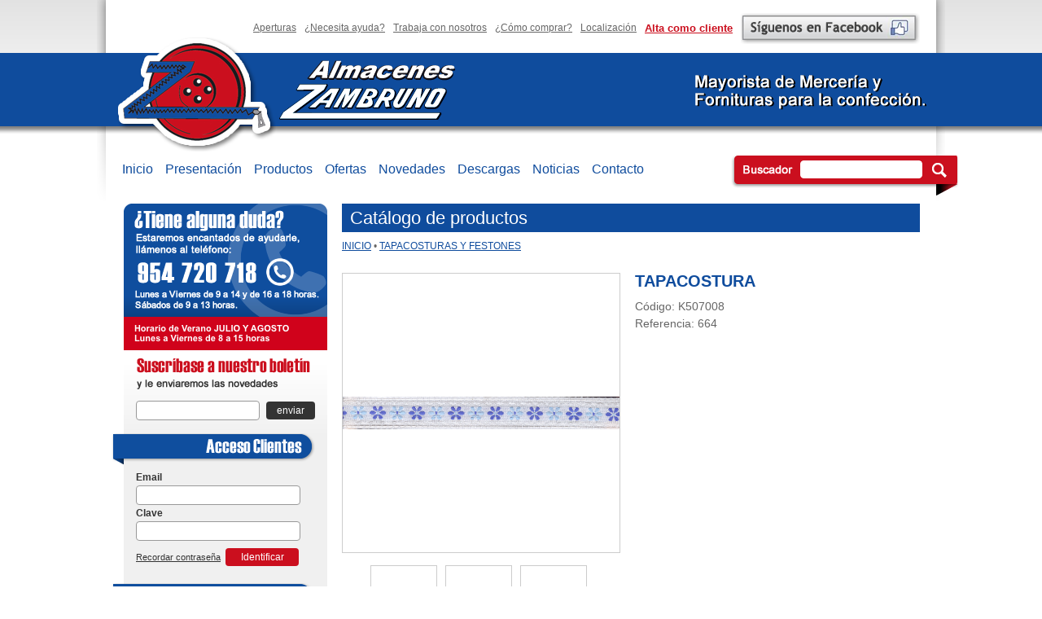

--- FILE ---
content_type: text/html; charset=iso-8859-1
request_url: https://www.zambruno.com/productos/99/tapacosturas-y-festones/7535/tapacostura
body_size: 22851
content:
<!DOCTYPE html PUBLIC "-//W3C//DTD XHTML 1.0 Strict//EN" "http://www.w3.org/TR/xhtml1/DTD/xhtml1-strict.dtd">
<html xmlns="http://www.w3.org/1999/xhtml" lang="es">
<head>

<title>TAPACOSTURA</title>

<meta name="DESCRIPTION" content="TAPACOSTURA ">

<meta name="KEYWORDS" content="">

<meta http-equiv="Content-Type" content="text/html; charset=iso-8859-1" />
<meta http-equiv="Cache-Control" content="no-cache, must-revalidate" />

<meta http-equiv="Expires" content="0" />
<meta http-equiv="Pragma" content="no-cache" />
<meta name="Language" content="es" />
<meta name="distribution" content="Global" />
<meta name="Robots" content="all" />
<meta name="Robot" content="follow" />
<meta name="Revisit" content="7 days" />
<meta name="Revisit-After" content="7" />
<meta http-equiv="Revisit-After" content="7 days" />
<meta name="Classification" content="Business" />
<meta name="Rating" content="General" />

<meta name="Author" content="www.e-xisto.com" />

<link rel="shortcut icon" href="/favicon.ico"/>

<link rel="stylesheet" type="text/css" href="/css/main.css"/>
<link rel="stylesheet" type="text/css" href="/lib/jquery/css/ventana.css"/>

<script type="text/javascript" src="/lib/jquery/prototipos.js"></script>
<script type="text/javascript" src="/lib/jquery/php.js"></script>
<script type="text/javascript" src="/lib/jquery/jquery.js"></script>
<script type="text/javascript" src="/lib/jquery/formularios.js"></script>
<script type="text/javascript" src="/lib/jquery/formulario.js"></script>
<script type="text/javascript" src="/lib/jquery/velo.js"></script>
<script type="text/javascript" src="/lib/jquery/popup.js"></script>
<script type="text/javascript" src="/lib/jquery/ventana.js"></script>
<script type="text/javascript" src="/lib/jquery/galeria.js"></script>

<script type="text/javascript">

function sinImagen (event) {

  if (! event) event = window.event;
  var img = event.srcElement ? event.srcElement : event.currentTarget;

  img.onerror = null;
  img.src = '/e-conecta/imagenes/sinimagen.png';
}


</script>


<script type="text/javascript">

  var _gaq = _gaq || [];
  _gaq.push(['_setAccount', 'UA-29520419-1']);
  _gaq.push(['_trackPageview']);

  (function() {
    var ga = document.createElement('script'); ga.type = 'text/javascript'; ga.async = true;
    ga.src = ('https:' == document.location.protocol ? 'https://ssl' : 'http://www') + '.google-analytics.com/ga.js';
    var s = document.getElementsByTagName('script')[0]; s.parentNode.insertBefore(ga, s);
  })();

</script>

</head>

<body>

<div id="Contenedor">
	<div id="Top">
		<div class="MenuSuperior">
			<ul>
				<li><a href="https://www.facebook.com/almaceneszambruno" target="_blonk"><img src="/imagenes/boton-megusta.png" alt="" align="absmiddle" /></a></li>

				<li><a href="/alta-cliente" class="Alta">Alta como cliente</a></li>

				<li><a href="/localizacion">Localizaci&oacute;n</a></li>
				<li><a href="/como-comprar">¿Cómo comprar?</a></li>
				<li><a href="javascript:trabajaConNosotros ()">Trabaja con nosotros</a></li>
				<li><a href="javascript:necesitoAyuda ()">¿Necesita ayuda?</a></li>
				<li><a href="/aperturas">Aperturas</a></li>
			</ul>
		</div>
		<div class="Logo"><a href="/"></a></div>
		<div class="Menu">
			<ul>
				<li><a href="/">Inicio</a></li>
				<li><a href="/presentacion">Presentaci&oacute;n</a></li>
				<li><a href="/productos">Productos</a></li>
				<li><a href="/ofertas">Ofertas</a></li>
				<li><a href="/novedades">Novedades</a></li>
				<li><a href="/descargas">Descargas</a></li>

				<li><a href="/noticias">Noticias</a></li>

				<li><a href="/contacto">Contacto</a></li>
			</ul>

			<div class="Buscador">
				<form name="buscador" action="javascript:void(0)" method="post">
					<input id="buscar" name="buscar" type="text" value="">
				</form>
				<a href="javascript:buscar ()"></a>
			</div>

		</div> <!-- Menu -->
	</div> <!-- Top -->

	<div id="Contenido">
		<div class="ColIzquierda">

			<div class="Ayuda"><img src="/imagenes/ayuda-verano2.png" alt="" /></div>

			<div id="ticket"><div class="Boletin">
	<form name="boletin" action="javascript:void(0)" method="post">
		<input type="text" name="email" req mask="email">
	</form>
	<a href="javascript:suscribir ()" class="Enviar">enviar</a>
</div>

</div>

			<div class="AccesoClientes">
	<img src="/imagenes/titulo-accesoclientes.png" alt="" />

	<form name="login" action="javascript:void(0)" method="post" autocomplete="off">
		<table>
			<tr>
				<td colspan="2">
					Email<br />
					<input name="codigo" type="text" value="" maxlength="60" req Msg="email" mask="EMAIL">
				</td>
			</tr>
			<tr>
				<td colspan="2">
					Clave<br />
					<input name="clave" type="password" maxlength="20" req msg="clave">
				</td>
			</tr>
			<tr>
				<td style="width: 110px;height: 40px; vertical-align: middle;"><a href="javascript:recordarClave ();" class="Recordar">Recordar contrase&ntilde;a</a></td>
				<td style="vertical-align: middle;"><a href="javascript:identificarCliente ()" class="Identificar">Identificar</a></td>
			</tr>
		</table>
	</form>

	<br />
</div> <!-- AccesoClientes -->

<script type="text/javascript">



$ (document).ready (function () {
	$ (document.login.codigo).keyup (function (event) { if (event.keyCode == 13 && this.value.trim ()) document.login.clave.focus (); })
	$ (document.login.clave).keyup (function (event) { if (event.keyCode == 13 && this.value.trim () && document.login.codigo.value.trim ()) identificarCliente (); })
});


function identificarCliente () {

	Formulario (document.login, {url: '/lib/fuentes/login.php',
		                           ok: function (peticion) {
		                            	 		if (peticion.respuesta == 'OK') window.location = window.location;
		                             			else alert ('Email de usuario o clave incorrectos.');
		                             		}
		                           });
}


</script>

			<div class="CatalogoDeProductos">
				<img src="/imagenes/titulo-catalogodeproductos.png" alt="" />
				<ul>

					<li><a href="/productos/29/abanicos">ABANICOS</a></li>

					<li><a href="/productos/48/abecedarios-y-marcadores">ABECEDARIOS Y MARCADORES</a></li>

					<li><a href="/productos/352/accesorios-de-belleza">ACCESORIOS DE BELLEZA</a></li>

					<li><a href="/productos/441/alfa-maquinas-coser-domesticas">ALFA MAQUINAS COSER DOMESTICAS</a></li>

					<li><a href="/productos/112/anexos-del-cabello">ANEXOS DEL CABELLO</a></li>

					<li><a href="/productos/132/articulos-de-plumas">ARTICULOS DE PLUMAS</a></li>

					<li><a href="/productos/104/bisuteria-y-fornituras">BISUTERÍA Y FORNITURAS</a></li>

					<li><a href="/productos/80/bordados-y-encajes">BORDADOS Y ENCAJES</a></li>

					<li><a href="/productos/1/botones-hebillas-y-broches">BOTONES, HEBILLAS Y BROCHES</a></li>

					<li><a href="/productos/108/cadenas">CADENAS</a></li>

					<li><a href="/productos/54/cinteria">CINTERÍA</a></li>

					<li><a href="/productos/414/coleccion-animal-print">COLECCIÓN ANIMAL PRINT</a></li>

					<li><a href="/productos/404/coleccion-antelinaserrax">COLECCIÓN ANTELINA/SERRAX</a></li>

					<li><a href="/productos/417/coleccion-bebe">COLECCION BEBÉ</a></li>

					<li><a href="/productos/410/coleccion-bodas">COLECCIÓN BODAS</a></li>

					<li><a href="/productos/443/coleccion-bordado-profesional">COLECCIÓN BORDADO PROFESIONAL</a></li>

					<li><a href="/productos/350/coleccion-carnaval">COLECCIÓN CARNAVAL</a></li>

					<li><a href="/productos/432/coleccion-covid19">COLECCIÓN COVID19</a></li>

					<li><a href="/productos/386/coleccion-flamenca">COLECCION FLAMENCA</a></li>

					<li><a href="/productos/416/coleccion-hogar">COLECCION HOGAR</a></li>

					<li><a href="/productos/212/coleccion-manualidades">COLECCION MANUALIDADES</a></li>

					<li><a href="/productos/387/coleccion-musica">COLECCIÓN MÚSICA</a></li>

					<li><a href="/productos/384/coleccion-navidad">COLECCION NAVIDAD</a></li>

					<li><a href="/productos/445/coleccion-navidad--beduinos">COLECCION NAVIDAD / BEDUINOS</a></li>

					<li><a href="/productos/340/coleccion-semana-santa">COLECCIÓN SEMANA SANTA</a></li>

					<li><a href="/productos/423/coleccion-toldos">COLECCION TOLDOS</a></li>

					<li><a href="/productos/433/coleccion-verano">COLECCIÓN VERANO</a></li>

					<li><a href="/productos/175/confeccion">CONFECCIÓN</a></li>

					<li><a href="/productos/167/corseteria-y-lenceria">CORSETERIA Y LENCERIA</a></li>

					<li><a href="/productos/61/cremalleras">CREMALLERAS</a></li>

					<li><a href="/productos/75/elasticos">ELASTICOS</a></li>

					<li><a href="/productos/147/expositores-y-envases">EXPOSITORES Y ENVASES</a></li>

					<li><a href="/productos/109/flores-y-tocados">FLORES Y TOCADOS</a></li>

					<li><a href="/productos/33/fornituras-de-merceria">FORNITURAS DE MERCERIA</a></li>

					<li><a href="/productos/100/hilaturas">HILATURAS</a></li>

					<li><a href="/productos/425/ideas-para-regalar">IDEAS PARA REGALAR</a></li>

					<li><a href="/productos/314/instrumentos-musicales">INSTRUMENTOS MUSICALES</a></li>

					<li><a href="/productos/168/kit-de-labores">KIT DE LABORES</a></li>

					<li><a href="/productos/103/lanas">LANAS</a></li>

					<li><a href="/productos/47/marroquineria">MARROQUINERIA</a></li>

					<li><a href="/productos/177/ondulinas">ONDULINAS</a></li>

					<li><a href="/productos/136/panties-plantillas-y-similares">PANTIES, PLANTILLAS Y SIMILARES</a></li>

					<li><a href="/productos/49/parches-rodilleras">PARCHES, RODILLERAS...</a></li>

					<li><a href="/productos/121/pasamaneria">PASAMANERIA</a></li>

					<li><a href="/productos/46/productos-quimicos">PRODUCTOS QUÍMICOS</a></li>

					<li><a href="/productos/161/repuestos-y-refuerzos">REPUESTOS Y REFUERZOS</a></li>

					<li><a href="/productos/72/revistas-graficos-y-calcos">REVISTAS, GRAFICOS Y CALCOS</a></li>

					<li><a href="/productos/99/tapacosturas-y-festones">TAPACOSTURAS Y FESTONES</a></li>

					<li><a href="/productos/141/tejidos">TEJIDOS</a></li>

					<li><a href="/productos/30/utiles-de-costura-y-labores">ÚTILES DE COSTURA Y LABORES</a></li>

					<li><a href="/productos/188/varios">VARIOS</a></li>

				</ul>
			</div>

		</div> <!-- ColIzquierda -->

		<div class="ColDerecha">

<script type="text/javascript" src="/lib/jquery/rejilla.js"></script>

<div class="TituloSeccion" style="margin-bottom: 0;">Catálogo de productos</div>

<div class="Localizador"><div class="Enlaces"><a href="/productos">Inicio</a>&nbsp;<span class="Puntito">&bull;</span>&nbsp;<a href="/productos/99/tapacosturas-y-festones">TAPACOSTURAS Y FESTONES</a></div></div>


<div class="FichaArticulo">
	<div style="clear:both; overflow:hidden;">
		<div class="Imagenes">
			<div class="Foto">
				<img id="foto" src="/contenidos/articulos/k/k507008_0002.jpg" alt="TAPACOSTURA" style="cursor: pointer;" onload="ajustarImagen (event)" onerror="sinImagen (event)" width="340" onclick="fotoArticulo ()"/></div>
			<div class="Galeria">
				<img id="galeriaAnterior" class ="Izquierda" src="/imagenes/flecha-izq-galeria-off.png" alt="" />
				<div id="galeria" class="Contenedor"></div>
				<img id="galeriaSiguiente" class ="Derecha" src="/imagenes/flecha-der-galeria-off.png" alt="" />
			</div>
		<!-- AddThis Button BEGIN -->
		<div class="addthis_toolbox addthis_default_style " style="margin-top: 25px;">
			<a href="http://www.addthis.com/bookmark.php?v=250&amp;pubid=ra-4efd8b1e12762e38" class="addthis_button_compact" style="color: #FF6600;">Compartir</a>
			<span class="addthis_separator">|</span>
			<a class="addthis_button_preferred_1"></a>
			<a class="addthis_button_preferred_2"></a>
			<a class="addthis_button_preferred_3"></a>
			<a class="addthis_button_preferred_4"></a>
			<a class="addthis_button_facebook_like" fb:like:width="115" style="margin-top: -2px;"></a>
		</div>
		<!-- AddThis Button END -->

		</div>

	
		<div class="Datos">
			<div class="Descripcion">TAPACOSTURA</div>
			<div>Código: K507008</div>
			<div>Referencia: 664</div>
		
			<br>
			<div></div>
		</div>
	</div>

	<div id="referencias" class="rejillaDatos"></div>

</div> <!-- FichaArticulo -->

<script type="text/javascript">


var fotoOferta = null;

$ (document).ready (function () {

	$ ('#referencias').rejilla ({url:  '/lib/fuentes/desglose.php', 
		                           data: {articulo: 7535},
		                           load: function (soloDatos) { if (! soloDatos) filtroTallas (); }
		                          });


	var fotos = [{"foto":"\/contenidos\/articulos\/k\/k507008_0002.jpg","mini":"\/contenidos\/articulos\/k\/k507008_0002.jpg","ancho":1254,"alto":146},{"foto":"\/contenidos\/articulos\/k\/k507008_0003.jpg","mini":"\/contenidos\/articulos\/k\/k507008_0003.jpg","ancho":1275,"alto":179},{"foto":"\/contenidos\/articulos\/k\/k507008_0004.jpg","mini":"\/contenidos\/articulos\/k\/k507008_0004.jpg","ancho":1275,"alto":165},{"foto":"\/contenidos\/articulos\/k\/k507008_0006.jpg","mini":"\/contenidos\/articulos\/k\/k507008_0006.jpg","ancho":1275,"alto":171},{"foto":"\/contenidos\/articulos\/k\/k507008_0007.jpg","mini":"\/contenidos\/articulos\/k\/k507008_0007.jpg","ancho":1275,"alto":166}];

	if (fotos.length > 1) 
		Galeria ('#galeria', {fotos: fotos, mosaico: false, play: false, slider: true,
			                    cssImg: { width: 80},
      	               		onLoadImg: function (img, foto) { 
      	               				if (img.height () > 80) img.css ({width: 'auto', height: 80}); 
      	               			  else img.css ({top: (80 - img.height ()) / 2});
      	               			},
        	             		click:     function (img, foto) { $ ('#foto').attr ({src: foto.foto, ancho: foto.ancho, alto: foto.alto}).css ({width: 340, height: 'auto'}); },
          	           		siguiente: {element: $ ('#galeriaSiguiente'), on: {src: '/imagenes/flecha-der-galeria.png'},
            	            		                                              off: {src: '/imagenes/flecha-der-galeria-off.png'}},
              	          anterior: {element: $ ('#galeriaAnterior'), on: {src: '/imagenes/flecha-izq-galeria.png'},
                	        		                                            off: {src: '/imagenes/flecha-izq-galeria-off.png'}}
		              	     });
	else $ ('DIV.Galeria').hide ();
		

	
});


function ajustarImagen (event) {

  if (! event) event = window.event;
  var img = event.srcElement ? event.srcElement : event.currentTarget;

	if (img.height > 340) $ (img).css ({width: 'auto', height: 340});
}


function comprar () {

	if (0) {
		var articulo = $ ('#referencias').rejilla ('field');

		if (articulo.id) {
			var fila = $ ('#referencias').rejilla ('fila');

			$ ('A.comprar', fila).hide ();
			$ ('#comprando', fila).show ();
			$.post ('/lib/fuentes/comprar.php', {codigo: articulo.codigo, cantidad: articulo.cantidad}, 
			        function (data) {
									articulo.cantidad = articulo.multiplo;
									$ ('#cant-' + articulo.id).html (articulo.cantidad + ' ' + articulo.unidad);
									$ ('#ticket').load ('/lib/fuentes/ticket.php', function () { $ ('A.comprar', fila).show (); $ ('#comprando', fila).hide (); });
								}).error (function () { $ ('A.comprar', fila).show (); $ ('#comprando', fila).hide (); }) ;
		}
	} else window.location = '/clientes/identificar/' + window.location.pathname.substr (1);
}


function fotoArticulo () {

	var foto = $ ('#foto');
	fotoDesglose (foto.attr ('src'), parseInt (foto.attr ('ancho')), parseInt (foto.attr ('alto')));
}	



function mas () {

	var articulo = $ ('#referencias').rejilla ('field');

	if (articulo) {
		articulo.cantidad += articulo.multiplo;
		$ ('#cant-' + articulo.id).html (articulo.cantidad + ' ' + articulo.unidad);
	}
}


function menos () {
	
	var articulo = $ ('#referencias').rejilla ('field');

	if (articulo) {
		if (articulo.cantidad - articulo.multiplo > 0) {
			articulo.cantidad -= articulo.multiplo;
			$ ('#cant-' + articulo.id).html (articulo.cantidad + ' ' + articulo.unidad);
		}
	}
}


//function moveZoom (img, info, event) {
//	
//	img.css ({left: - (info.ancho - info.width)  * (event.pageX - info.offset.left) / info.width,
//		        top:  - (info.alto  - info.height) * (event.pageY - info.offset.top)  / info.height});
//}



//function zoom (img, info, event) {

//	if (info.zoom) {
//		img.css ({width: info.width, height: info.height});
//		info.zoom = false;
//		img.unbind ('mousemove');
//		img.css ({left: 0, top: 0, cursor: 'url(/imagenes/zoom-mas.cur),auto'});
//	} else {
//		img.css ({width: info.ancho, height: 'auto'});
//		info.zoom = true;
//		info.offset = img.offset ();
//	  img.css ('cursor', 'url(/imagenes/zoom-menos.cur),auto');
//		img.bind ('mousemove', function (event) { moveZoom (img, info, event); } );
//		moveZoom (img, info, event);
//	}
//}


////////////////////////////////////////////////////////////////////////////////////////////////
////////////////////////////////////////////////////////////////////////////////////////////////
////////////////////////////////////////////////////////////////////////////////////////////////


function filtroTallas () {


	
}


function fotoDesglose (foto, ancho, alto) {

	$.ventana ('zoom', {src: foto, load: function () { alert (3); }});
	
//	var dim = $.velo ('dim');
//	var px  = dim.winAncho > dim.winAlto ? Math.min (dim.winAlto * 0.9, 800) : Math.min (dim.winAncho * 0.9, 800);

//	var div = $ ('<div style="width: ' + px + 'px; height: ' + px + 'px; overflow: hidden;">');
//	var img = $ ('<img width="' + px + '" style="position: relative;">');
//	var img = $ ('<img style="position: relative;">');

//	$.ventana ({id: 'zoom', contenido: div.append (img), load: function () { img.attr ('src', foto); } });

//	img.load (function (event) {
	            					
//	            					var h = img.height ();
//												var w = img.width ();
//	            					var info = {zoom: false, ancho: (alto < 1000 || ancho < 1000) ? ancho * 1.2 : ancho, alto: (alto < 1000 || ancho < 1000) ? alto * 1.2 : alto, width: px, height: px};
//	            					var info = {zoom: false, width: px, height: px};

//	            					if (h > px) {
//													var width1 = px * w / h;
//	            						img.css ({width: 'auto', height: px}); 
//	            						div.css ({width: 'auto', height: px});
//	            						info.width = 'auto';

//	            						img.css ({width: width1, height: px}); 
//	            						div.css ({width: width1, height: px});
//	            						info.width = width1;
//	            					}	else if (h < px) {
//	            						img.css ({width: w, height: h});
//	            						div.css ({height: h});
//	            						info.height = h;
//	            					}
//	            					$ ('#zoom').ventana ('resize');
//	            					if (ancho > px || alto > px) {
//	            						info.ancho = w * 2;
//	            						info.alto  = h * 2;
//	            						img.data ('info', info);
//	            						img.click (function (event) { zoom (img, info, event); });
//	            						img.css ('cursor', 'url(/imagenes/zoom-mas.cur),auto');
//	            					}
//	            				});
//	img.attr ('src', foto)
}

</script>
<script type="text/javascript">var addthis_config = {"data_track_clickback":true};</script>
<script type="text/javascript" src="http://s7.addthis.com/js/250/addthis_widget.js#pubid=ra-4efd8b1e12762e38"></script>


		</div> <!-- ColDerecha -->

	</div> <!-- Contenido -->

	<div id="Pie">
		<div class="PieIzquierda">
			Zambruno, S.A. · Av. de la Libertad, 4 · 41703 - Dos Hermanas (Sevilla) · España<br />
			Teléfono: 954 720 718 · Fax 955 675 026 · Email: <a href="mailto:comercial@zambruno.com">comercial@zambruno.com</a> · <a href="javascript:avisoLegal ()">Aviso Legal</a>
		</div>
		<div class="PieDerecha">
			<a href="javascript:ayudenosAMejorar ()">Ayúdenos a mejorar</a>
		</div>
	</div> <!-- Pie -->


</div>


<script type="text/javascript">

	var aurl = ['productos','99','tapacosturas-y-festones','7535','tapacostura'];
	for (var i = aurl.length - 1; i >= 0; i--) $ ('#idMen_' + aurl [i]).addClass ('Seleccionado');


$ (document).ready (function () {

	$ ('#buscar').keyup (function (event) { if (event.keyCode == '13') buscar (); });

});


function buscar () {

//	var cadena = escape ($.trim ($ ('#buscar').val ()));
	var cadena = $.trim ($ ('#buscar').val ());

	if (cadena) window.location = '/productos/buscar/' + cadena;
}


function avisoLegal () {

	$.ventana ({plantilla: 'plantillas/tpls/avisolegal'});

}


function lopd () {

	$.ventana ({plantilla: 'plantillas/tpls/lopd'});
}


function recordarClave () {

	$.ventana ({plantilla: 'plantillas/tpls/recordar-clave'});
}


function trabajaConNosotros () {

	$.ventana ({plantilla: 'plantillas/tpls/trabaja-con-nosotros'});

}

function necesitoAyuda () {

	$.ventana ({plantilla: 'plantillas/tpls/necesito-ayuda'});

}

function ayudenosAMejorar () {

	$.ventana ({plantilla: 'plantillas/tpls/ayudenos-a-mejorar'});

}


function ayudenosAMejorarOK (form) {

  Formulario (form, {url: '/lib/emails/ayudenos-a-mejorar.php',
               data: { __from:    form.email.value,
                       __subject: 'Ayudenos a mejorar' },
       				 email: true,
               ok: function (peticion)
                    { if (peticion.respuesta == 'OK') {
                      	form.reset ();
                      	alert ("Su sugerencia ha sido enviada.\nMuchas gracias.");
                      	$.ventana ('close');
                      } else alert ("Se ha producido un error.\nPor favor vuelva a intentarlo.");
                    }});
}

function captcha () {

	$.post ('/lib/fuentes/captcha.php', {cambiar: 1}, function () { $ ('#idCaptcha').attr ('src', '/lib/fuentes/captcha.php?id=' + new Date().getTime()) });
}


function enviarClave (form) {

	Formulario (form, {	url: '/lib/fuentes/enviar-clave.php',
		               		ok: function () { $.ventana ('close'); }
		               	});
}


function necesitaAyudaOK (form) {

  Formulario (form, {url: '/lib/emails/necesito-ayuda.php',
               data: { __from:    form.email.value,
                       __subject: 'Necesita ayuda' },
       				 email: true,
               ok: function (peticion)
                    { if (peticion.respuesta == 'OK') {
                      	form.reset ();
                      	alert ("Su petición ha sido enviada.\nMuchas gracias.");
                      	$.ventana ('close');
                      } else alert ("Se ha producido un error.\nPor favor vuelva a intentarlo.");
                    }});
}


function suscribir () {

	if (document.boletin.email.value)
		$ (document.boletin).formulario ({url: '/lib/boletines/suscribir.php',
																			ok: function () { alert ('Su email ha sido suscripto a nuestra lista.'); document.boletin.reset (); }
																		});
}

</script>
</body>
</html>


--- FILE ---
content_type: text/html; charset=iso-8859-1
request_url: https://www.zambruno.com/lib/fuentes/desglose.php
body_size: 2132
content:
({"cols":{"foto":{"id":"foto","ancho":40,"titulo":" "},"codigo":{"id":"codigo","titulo":"C\u00f3digo"},"talla":{"id":"talla","titulo":"Talla"},"color":{"id":"color","titulo":"Color"},"colcantidad":{"id":"colcantidad","align":"right","titulo":"Cant."},"masmenos":{"id":"masmenos","aling":"center","ancho":46,"titulo":" "},"disponibilidad":{"id":"disponibilidad","titulo":" Dispo."},"comprar":{"id":"comprar","align":"center","titulo":" "},"__hide":{"id":"__hide","hide":1}},"datos":[{"tarifa":"0.41352","multiplo":25,"color":"0006 CELESTE  MALVA","talla":"30MM.","codigo":"K5070080006","id":"35842","__recno":1,"__off":0,"cantidad":25,"unidad":"Metro","colcantidad":"<span id=\"cant-35842\">25 Metro<\/span>","masmenos":"<a class=\"mas\" href=\"javascript:mas ()\">&nbsp;<\/a>&nbsp;<a class=\"menos\" href=\"javascript:menos ()\">&nbsp;<\/a>","colprecio":"0,41 &euro;","comprar":"<a class=\"comprar\" href=\"javascript:comprar ()\">&nbsp;<\/a><img id=\"comprando\" src=\"\/imagenes\/cargando.gif\" style=\"display: none;\">","disponibilidad":"<a href=\"javascript:void (0)\" class=\"DisponibilidadAlta\"><\/a>","foto":"<a href=\"javascript:fotoDesglose ('\/contenidos\/articulos\/k\/k507008_0006.jpg', 1275, 171)\" class=\"foto\">&nbsp;<\/a>"},{"tarifa":"0.41376","multiplo":25,"color":"0007 VERDE  AMARILLO","talla":"30MM.","codigo":"K5070080007","id":"35843","__recno":2,"__off":0,"cantidad":25,"unidad":"Metro","colcantidad":"<span id=\"cant-35843\">25 Metro<\/span>","masmenos":"<a class=\"mas\" href=\"javascript:mas ()\">&nbsp;<\/a>&nbsp;<a class=\"menos\" href=\"javascript:menos ()\">&nbsp;<\/a>","colprecio":"0,41 &euro;","comprar":"<a class=\"comprar\" href=\"javascript:comprar ()\">&nbsp;<\/a><img id=\"comprando\" src=\"\/imagenes\/cargando.gif\" style=\"display: none;\">","disponibilidad":"<a href=\"javascript:void (0)\" class=\"DisponibilidadMedia\"><\/a>","foto":"<a href=\"javascript:fotoDesglose ('\/contenidos\/articulos\/k\/k507008_0007.jpg', 1275, 166)\" class=\"foto\">&nbsp;<\/a>"}],"info":{"pagina":1,"anterior":false,"registros":"Registros 1 - 2 de 2","siguiente":false,"popups":"","filtros":"","cols":9}})

--- FILE ---
content_type: text/css
request_url: https://www.zambruno.com/css/main.css
body_size: 32363
content:
@import url(reset.css);
@import url(avisolegal.css);
@import url(inicio.css);
@import url(rejilla.css);
@import url(indice.css);

BODY {
	background: url(/imagenes/fondo.png) no-repeat center top;
	font-family: Arial, Helvetica, Geneva, sans-serif;
	font-size: 12px;
	color: #666;
}

A {
	color: #0F4C9D;
}

#Top {
	overflow: hidden
}

	#Top .MenuSuperior {
		position: relative;
		width: 980px;
		margin: 0 auto;
		height: 45px;
		line-height: 45px;
		text-align: right;
	}
	
			#Top .MenuSuperior UL {
				list-style: none;
				position: absolute;
				top: 12px;
				right: -5px;
			}
			
			#Top .MenuSuperior UL LI {
				float: right;
			}
			
			#Top .MenuSuperior UL LI A {
				font-size: 12px;
				height: 45px;
				line-height: 45px;
				margin-left: 10px;
				color: #666;
				text-decoration: underline;
			}
			
			#Top .MenuSuperior UL LI A:hover {
				text-decoration: underline;
				color: #0F4C9D;
			}
			
			#Top .MenuSuperior UL LI A.Alta {
				text-decoration: underline;
				color: #CB0F1E;
				font-size: 13px;
				font-weight: bold;
			}
			
	
	#Top .Logo {
		width: 100%;
		background: url(/imagenes/top.png) no-repeat center top;
		height: 145px;
	}

	
	#Top .Menu {
		position: relative;
		width: 980px;
		height: 60px;
		margin: 0 auto;
	}
	
			#Top .Menu UL {
				list-style: none;
			}
			
			#Top .Menu UL LI {
				float: left;
			}
			
			#Top .Menu UL LI A {
				font-size: 16px;
				height: 35px;
				line-height: 35px;
				margin-right: 15px;
				color: #0F4C9D;
				text-decoration: none;
			}
			
			#Top .Menu UL LI A:hover {
				text-decoration: underline;
				color: #CB0F1E;
			}
			
			#Top .Menu UL LI A.Seleccionado {
				text-decoration: underline;
				color: #CB0F1E;
			}
		
		#Top .Menu .Buscador {
			position: absolute;
			top: 0px;
			right: -48px;
			width: 280px;
			height: 50px;
			background: url(/imagenes/fondo-buscador.png) no-repeat center center;
		}
		
			#Top .Menu .Buscador INPUT {
				position: absolute;
				left: 90px;
				top: 8px;
				width: 140px;
				border: 0;
				background-color: #FFF;
				font-size: 14px;
				color: #CB0F1E;
				
			}

			#Top .Menu .Buscador a {
				position: absolute;
				right: 3px;
				display: block;
				height: 35px;
				width: 40px;
			}
			
			
			
#Contenido {
	overflow: hidden;
	margin: 0 auto;
	width: 1020px;
 }
 
	#Contenido .ColIzquierda {
		float: left;
		width: 265px;
		margin-left: 7px;
	}
	
		.ColIzquierda .Ayuda {
			margin-left: 15px;
		}
		
		.ColIzquierda .Boletin {
			position: relative;
			width: 250px;
			height: 100px;
			margin-left: 15px;
			background: url(/imagenes/fondo-boletin.png) no-repeat center top;
		}
	
			.Boletin INPUT {
				position: absolute;
				top: 60px;
				left: 15px;
				width: 150px;
				height: 22px;
				margin: 0;
				padding: 0;
				line-height: 22px;
				font-size: 14px;
				border: 1px solid #999;
				-webkit-border-radius: 4px; -moz-border-radius: 4px; border-radius: 4px;
			}
			
			.Boletin A.Enviar {
				position: absolute;
				top: 61px;
				right: 15px;
				display: block;
				width: 60px;
				height: 22px;
				line-height: 22px;
				background-color: #333;
				color: #FFF;
				text-decoration: none;
				text-align: center;
				-webkit-border-radius: 4px; -moz-border-radius: 4px; border-radius: 4px;
			}
			
				.Boletin A.Enviar:hover {
					background-color: #CB0F1E;
					font-weight: bold;
				}
		
			.ColIzquierda .AccesoClientes {
				position: relative;
				background: url(/imagenes/fondo-colizquierda.png) repeat-y right top;
			}
			
				.AccesoClientes TABLE.DatosConexion {
					position: relative;
					left: 30px;
					color: #333;
					line-height: 20px;
					font-weight: normal;
				}

				.AccesoClientes A.Desconectar {
					display: inline-block;
					width: 100px;
					font-weight: normal;
					height: 22px;
					line-height: 22px;
					background-color: #666;
					margin-top: 10px;
					color: #FFF;
					text-decoration: none;
					text-align: center;
					-webkit-border-radius: 4px; -moz-border-radius: 4px; border-radius: 4px;
				}
					.AccesoClientes A.Desconectar:hover {
						background-color: #cb0f1e;
						font-weight: bold;
					}
			
				.AccesoClientes TABLE {
					position: relative;
					left: 30px;
					color: #333;
					font-weight: bold;
					line-height: 20px;
				}
			
				.AccesoClientes INPUT {
					width: 200px;
					height: 22px;
					margin: 0;
					padding: 0;
					line-height: 22px;
					font-size: 14px;
					border: 1px solid #999;
					-webkit-border-radius: 4px; -moz-border-radius: 4px; border-radius: 4px;	
				}
				
				
				.AccesoClientes A.Recordar {
					font-size: 11px;
					font-weight: normal;
					color: #333;
				}
				
					.AccesoClientes A.Recordar:hover {
						color: #CB0F1E;
					}
					
				.AccesoClientes A.Identificar {
					display: block;
					width: 90px;
					font-weight: normal;
					height: 22px;
					line-height: 22px;
					background-color: #CB0F1E;
					color: #FFF;
					text-decoration: none;
					text-align: center;
					-webkit-border-radius: 4px; -moz-border-radius: 4px; border-radius: 4px;
				}
				
				.AccesoClientes A.Identificar:hover {
					font-weight: bold;
				}

		
			.ColIzquierda .CatalogoDeProductos {
				background: url(/imagenes/fondo-colizquierda.png) repeat-y right top;
				margin-bottom: 40px;
			}
			
				.CatalogoDeProductos UL {
					margin-top: 5px;
					margin-left: 15px;
					background-color: #FFF;			
				}
				
					.CatalogoProductos UL LI {
						
					}
					
					
					.CatalogoDeProductos UL LI A {
						display: block;
						height: 22px;
						background-color: #0F4C9D;
						margin-bottom: 2px;
						line-height: 22px;
						color: #FFF;
						text-transform: uppercase;
						text-decoration: none;
						padding-left: 10px;
					}

					.CatalogoDeProductos UL LI A:hover {
						background-color: #CB0F1E;
						text-decoration: underline;
					}
									
		
	#Contenido .ColDerecha {
		float: right;
		margin-right: 20px;
		width: 710px;
		overflow: hidden;
	}

	
		.ColDerecha .TituloSeccion {
			width: 700px;
			height: 35px;
			padding-left: 10px;
			line-height: 35px;
			font-size: 22px;
			color: #FFF;
			background-color: #0F4C9D;
			margin-bottom: 20px;
		}
		
		.ColDerecha .TituloSeccion A {
			color: #FFF;
		}
		
		.ColDerecha P {
			line-height: 140%;
			font-size: 14px;
			color: #666;
			margin-bottom: 10px;
			text-align: justify;
		}
		
		.ColDerecha UL {
			line-height: 140%;
			font-size: 14px;
			color: #666;
			margin-bottom: 10px;
			margin-left: 30px;
			list-style: disc;
		}
		
		.ColDerecha H3 {
			font-size: 18px;
			font-weight: bold;
			color: #CB0F1E;			
		}	
		
		.ColDerecha P.Imagen {
			margin-top: 25px;
			margin-bottom: 25px;
		}
		
		.ColDerecha H2 {
			font-size: 16px;
			color: #CB0F1E;
			margin-top: 20px;
			margin-bottom: 10px;
		}
		
		.ColDerecha STRONG {
		
		}



.Cesta {
	font-size: 12px;
	overflow: hidden;
	width: 710px;
}

	.BotonesCesta {
		float: right;
		margin-top: 40px;
	}
	
		A.BotonCestaAzul {
			display: inline-block;
			width: 200px;
			font-weight: normal;
			height: 30px;
			line-height: 30px;
			font-size: 14px;
			background-color: #0f4c9d;
			color: #FFF;
			text-decoration: none;
			text-align: center;
			-webkit-border-radius: 4px; -moz-border-radius: 4px; border-radius: 4px;	
		}
		
		A.BotonCestaAzul:hover {
			font-weight: bold;
			color: #FFF;
		}
		
		A.BotonCestaRojo {
			display: inline-block;
			width: 200px;
			font-weight: normal;
			height: 30px;
			line-height: 30px;
			font-size: 14px;
			background-color: #CB0F1E;
			color: #FFF;
			text-decoration: none;
			text-align: center;
			margin-left: 15px;
			-webkit-border-radius: 4px; -moz-border-radius: 4px; border-radius: 4px;	
		}

		A.BotonCestaRojo:hover {
			font-weight: bold;
			color: #FFF;
		}
		
		A.BotonCestaVerde {
			display: inline-block;
			width: 200px;
			font-weight: normal;
			margin-left: 15px;
			height: 30px;
			line-height: 30px;
			font-size: 14px;
			background-color: #009900;
			color: #FFF;
			text-decoration: none;
			text-align: center;
			-webkit-border-radius: 4px; -moz-border-radius: 4px; border-radius: 4px;	
		}
		
		A.BotonCestaVerde:hover {
			font-weight: bold;
			color: #FFF;
		}
		
		
		
	TABLE.TotalesCesta {
		font-size: 14px;
		margin-top: 20px;
		line-height: 20px;
		width: 280px;
		float: right;
	}

	TABLE.TotalesCesta TH {
		background-color: #f0f0f0;
		text-align: left;
		padding: 5px;
		border: 1px solid #FFF;
		border-right: 0px;
	}
	
	TABLE.TotalesCesta TD {
		background-color: #f0f0f0;
		text-align: right;
		padding: 5px;
		border: 1px solid #FFF;
		border-left: 0px;
		font-size: 15px;
	}
	
		
	.Cesta .Vacia {
		text-align: center;
		padding-top: 30px;	
		color: #CB0F1E;
		font-weight: bold;
		font-size: 18px;
	}

	.Cesta TABLE TH {
		color: #FFF;
		background: #0f4e9e;
		height: 25px;
		line-height: 25px;
		font-size: 13px;
		text-align: center;
		font-weight: bold;
		padding: 0 5px;
	}
	
	.Cesta TABLE TD {
		cursor: default;
	}
	
	.Cesta TABLE TD {
		border-bottom: 1px solid #DCDCDC;
		height: 25px;
		line-height: 25px;
		font-size: 13px;
		text-align: left;
		padding: 0 2px		
	}
	
	.Cesta TABLE TD A {
		color: #666;
		text-decoration: none;
	}

	.Cesta TABLE TD A:hover {
			text-decoration: underline;
		}

	.Cesta TABLE TD.sinBorde {
		border-bottom: 0px;
		padding: 0 5px;
	}
	
		.Cesta TABLE TD TD {
			border-bottom: none;
			padding: 0;
		}
		
		.Cesta TABLE TD.Foto {
			width: 60px;
			height: 70px;
			text-align: center;
		}

		.Cesta TABLE TD.Foto IMG {
			vertical-align: middle;
		}
		
		.Cesta TABLE TD.Referencia {
			width: 75px;
			text-align: center;
		}
		
		.Cesta TABLE TD.Descripcion {
			text-align: left;
			font-weight: bold;
			color: #362d28;
		}
		
			.Cesta TABLE TD.Descripcion DIV {
				font-size: 10px;
				color: #666;
				font-weight: normal;
			}
			
				.Cesta TABLE TD.Descripcion DIV STRONG {
					color: #333;					
				}
		
		.Cesta TABLE TD.Precio {
			width: 50px;
			text-align: right;
			padding-right: 10px;
			color: #362d28;
		}
		
		.Cesta TABLE TD.Cantidad {
			width: 55px;
			text-align: center;
		}
		
		.Cesta TABLE TD.Importe {
			width: 75px;
			text-align: left;
			padding-right: 10px;
			color: #666;
			font-weight: bold;
		}
		
		.Cesta TABLE TD.Subtotal {
			text-align: left;
			padding-right: 10px;
			padding-top: 5px;
			border: none;
			color: #333;
			font-weight: bold;
		}
		
		.Cesta TABLE TD.Actualizando {
			text-align: right;
			padding-right: 10px;
			padding-top: 5px;
			border: none;
		}
	
	.Cesta .Botones {
		padding-top: 10px;
		padding-bottom: 20px;
		text-align: center;
	}
	
	.Cesta .mas {
		display: inline-block;
		height: 25px;
		width: 15px;
		background: url(/imagenes/mas.png) no-repeat center center;
		text-decoration: none;
		margin-left: 10px;
	}
	
	.Cesta .menos {
		display: inline-block;
		height: 25px;
		width: 15px;
		background: url(/imagenes/menos.png) no-repeat center center;
		text-decoration: none;
	}
	
	.Cesta A.DisponibilidadAlta {
		position: relative;
		top: 2px;
		height: 14px;
		width: 46px;
		display: inline-block;
		background: url(/imagenes/disponibilidad-alta.png) no-repeat left center;
	}
	
	.Cesta A.DisponibilidadMedia {
		position: relative;
		top: 2px;
		height: 14px;
		width: 46px;
		display: inline-block;
		background: url(/imagenes/disponibilidad-media.png) no-repeat left center;
	}

	.Cesta A.DisponibilidadBaja {
		position: relative;
		top: 2px;
		height: 14px;
		width: 46px;
		display: inline-block;
		background: url(/imagenes/disponibilidad-baja.png) no-repeat left center;
	}	
	
	

.TituloCesta {
	height: 20px;
	line-height: 20px;
	font-weight: bold;
	font-size: 18px;
	color: #0f4e9e;
	margin-bottom: 15px;
}
	.TituloCesta a {
		text-decoration: none;	
	}
	

.EstadosCesta {
	width: 710px;
	height: 50px;
	overflow: hidden;
	margin-bottom: 30px;
}

	.EstadosCesta IMG {
		display: block;
		float: left;
		margin-left: 2px;
		width: 176px;
		height: 50px;
	}


.AvisoCredito {
	font-size: 14px;
	line-height: 120%;
	width: 440px;
	padding: 20px;
}

	.AvisoCredito P {
		text-align: left;
		margin-bottom: 10px;
	}

	.AvisoCredito H2 {
		font-size: 20px;
		line-height: 120%;
		color: #cb0f1e;
	}

.Error {
	margin-top: 60px;
}

.Error P {
	font-size: 18px;
	text-align: center;
}

.Error H1 {
	font-size: 30px;
	color: #cb0f1e;
	text-align: center;
}

.TablaDatos {
	font-size: 14px;
	margin: 0px auto;
	margin-bottom: 15px;
}

	.TablaDatos TH {
		background-color: #0f4c9d;
		height: 35px;
		line-height: 35px;
		font-size: 16px;
		color: #FFF;
	}
	
	.TablaDatos TD {
		padding: 5px;
		border: 1px solid #E5E5E5;
	}


.Localizador {
	margin-top: 5px;
	font-size: 12px;
	overflow: hidden;
}

	.Localizador A {
		color: #0f4c9d;		
	}

	.Localizador A:hover {
		color: #CB0F1E;
	}
	
	.Localizador .Enlaces {
		float: left;
		width: 630px;
		line-height: 25px;
		text-transform: uppercase;
	}
	
	.Localizador .FormatoLista {		
		float: right;
		height: 25px;
	}
	
		.Localizador .FormatoLista A.VistaLista {		
			display: inline-block;
			width: 28px;
			height: 25px;
			background: url(/imagenes/ver-lista.png) left center;
			opacity: 0.7;
		}
		
			.Localizador .FormatoLista A.VistaLista:hover {		
				opacity: 1;
			}

			.Localizador .FormatoLista A.VistaLista.on {		
				opacity: 1;
				background: url(/imagenes/ver-lista-on.png) left center;
			}
					
		.Localizador .FormatoLista A.VistaMosaico {		
			display: inline-block;
			width: 28px;
			height: 25px;
			background: url(/imagenes/ver-mosaico.png) left center;	
			opacity: 0.7;		
		}	

			.Localizador .FormatoLista A.VistaMosaico:hover {		
				opacity: 1;
			}

			.Localizador .FormatoLista A.VistaMosaico.on {		
				opacity: 1;
				background: url(/imagenes/ver-mosaico-on.png) left center;
			}

.Categorias {
	overflow: hidden;
	width: 710px;
}
	
	.Categorias .Categoria {
			width: 175px;
			float: left;
			margin-top: 15px;

		}
		
		.Categorias .Categoria .Foto {
			width: 140px;
			height: 140px;
			margin-left: 20px;
			border: 1px solid #CCC;
		}
		
		
		.Categorias .Categoria .Descripcion {
			width: 150px;
			margin-left: 15px;
			text-align: center;
			font-size: 11px;
			font-weight: bold;
			text-transform: uppercase;
			margin-top: 10px;
		}
	
	.Categorias .Categoria .Descripcion A {
			color: #CB0F1E;
			text-decoration: none;
		}
	
		.Categorias .Categoria .Descripcion A:hover {
			text-decoration: underline;
		}


.ListaMosaico {
	overflow: hidden;
	width: 710px;
}

	.ListaMosaico .Articulo {
			width: 160px;
			height: 100%;
			float: left;
			margin-top: 15px;
			margin-bottom: 5px;
			padding-left: 15px;
			position: relative;
		}
		
		.ListaMosaico .Articulo .Foto {
			width: 140px;
			height: 140px;
			margin-left: 20px;
			overflow: hidden;
			vertical-align: middle;
			border: 1px solid #CCC;
			display: table-cell;
		}
		
		.ListaMosaico .Articulo .Foto A.oferta {
			position: absolute;
			top: 0;
			left: 15px;
		}
		
		.ListaMosaico .Articulo .Foto IMG {
			margin: auto;
			display: block;
		}

		.ListaMosaico .Articulo .Descripcion {
			width: 150px;
			
			text-align: center;
			font-size: 12px;
			font-weight: bold;
			text-transform: uppercase;
			margin-top: 10px;
			margin-bottom: 10px;
			overflow: hidden;
			min-height: 28px;
		}
	
	.ListaMosaico .Articulo .Descripcion A {
			color: #0f4c9d;
			text-decoration: none;
		}
	
		.ListaMosaico .Articulo .Descripcion A:hover {
			text-decoration: underline;
		}

		.ListaMosaico .Articulo .BotonComprar {
			width: 115px;
			margin: auto;
		}

		.ListaMosaico .Articulo .BotonComprar A {
			background: #CB0F1E url(/imagenes/fondo-cesta.png) no-repeat left center;
			display: inline-block;
			margin-left: auto;
			width: 66px;
			height: 26px;
			color: #FFF;
			line-height: 26px;
			text-align: left;
			font-size: 14px;
			font-weight: bold;
			text-decoration: none;
			padding-left: 34px;
			-webkit-border-radius: 4px; -moz-border-radius: 4px; border-radius: 4px;
		}

		.ListaMosaico .Articulo .BotonComprar A:hover {
			text-decoration: underline;
		}


.ListaArticulos {
	margin-top: 15px;

}

	.ListaArticulos .Articulo {
		clear: both;
		height: 82px;
		overflow: hidden;
		margin-bottom: 5px;
		background-color: #F0F0F0;
	}
	
	.ListaArticulos .Articulo .Par {
		background-color: #FFF;
	
	}

	.ListaArticulos .Articulo .FotoArticulo {
		display: table-cell;
		position: relative;
		float: left;
		border: 1px solid #CCC;
		height: 80px;
		width: 80px;
		overflow: hidden;
		vertical-align: middle;
		background-color: #FFF;
	}
	
	.ListaArticulos .Articulo .FotoArticulo .oferta {
		position: absolute;
		top: 0;
		left: 0;
	}
	
	.ListaArticulos .Articulo .FotoArticulo IMG {
		height: 100%;
		margin: auto;
		display: block;
	}


	.ListaArticulos .Articulo .Descripcion {
		font-size: 14px;
		font-weight: bold;
		line-height: 120%;
		margin-left: 90px;
		margin-top: 5px;
		margin-bottom: 5px;
		text-transform: uppercase;
	}
	
			.ListaArticulos .Articulo .Descripcion A {
				text-decoration: none;
			}

			.ListaArticulos .Articulo .Descripcion A:hover {
				text-decoration: underline;
			}	
	
			.ListaArticulos .Articulo .Categoria {
				width: 420px;
				font-size: 12px;
				color: #333;
				line-height: 14px;
				margin-left: 90px;
			}

				.ListaArticulos .Articulo .Categoria A {
					text-decoration: none;
				}

				.ListaArticulos .Articulo .Categoria A:hover {
					text-decoration: underline;
				}
				
	.ListaArticulos .Articulo .Referencia {
		font-size: 12px;
		color: #333;
		line-height: 14px;
		margin-left: 90px;
	}
	
	.ListaArticulos .Articulo .Info {
		font-size: 12px;
		color: #333;
		line-height: 14px;
		margin-left: 90px;
	}

		.ListaArticulos .Articulo .Oferta {
			font-size: 12px;
			color: #CB0F1E;
			line-height: 14px;
			margin-left: 90px;
		}
	
		.ListaArticulos .Articulo .Info A.DisponibilidadAlta {
			position: relative;
			top: 2px;
			height: 14px;
			width: 46px;
			display: inline-block;
			background: url(/imagenes/disponibilidad-alta.png) no-repeat left center;
		}
		
		.ListaArticulos .Articulo .Info A.DisponibilidadMedia {
			position: relative;
			top: 2px;
			height: 14px;
			width: 46px;
			display: inline-block;
			background: url(/imagenes/disponibilidad-media.png) no-repeat left center;
		}

		.ListaArticulos .Articulo .Info A.DisponibilidadBaja {
			position: relative;
			top: 2px;
			height: 14px;
			width: 46px;
			display: inline-block;
			background: url(/imagenes/disponibilidad-baja.png) no-repeat left center;
		}

	.ListaArticulos .Articulo .Comprar {
		float: right;
		width: 200px;
		margin-right: 10px;
		margin-top: 15px;
	}
	
		.ListaArticulos .Articulo .Comprar .Precio {
			text-align: right;
			font-size: 14px;
			font-weight: bold;
			color: #333;
		}
		
			.ListaArticulos .Articulo .Comprar .Precio .precioAnt {
				font-weight: normal;
				text-decoration: line-through;
			}
		
		.ListaArticulos .Articulo .Comprar .Boton {	
			text-align: right;
			margin-top: 10px;
		}
		
		.ListaArticulos .Articulo .Comprar .Boton A {
			background: #CB0F1E url(/imagenes/fondo-cesta.png) no-repeat left center;
			display: inline-block;
			width: 66px;
			height: 26px;
			color: #FFF;
			line-height: 26px;
			text-align: left;
			font-size: 14px;
			font-weight: bold;
			text-decoration: none;
			padding-left: 34px;
			-webkit-border-radius: 4px; -moz-border-radius: 4px; border-radius: 4px;
		}

		.ListaArticulos .Articulo .Comprar .Boton A:hover {
			text-decoration: underline;
		}

.FichaArticulo {
	overflow: hidden;
	margin-top: 20px;
}

	.FichaArticulo .Imagenes {
		float: left;
		width: 345px;
	}
	
	.FichaArticulo .Imagenes .Galeria {
		position: relative;
		width: 320px;
		height: 84px;
		overflow: hidden;
		margin-left: 10px;
		margin-top: 15px;
	}
	
	.FichaArticulo .Imagenes .Galeria .Derecha {
		position: absolute;
		right: 0px;
		top: 32px;
	}
	
	.FichaArticulo .Imagenes .Galeria .Izquierda {
		position: absolute;
		left: 0px;
		top: 32px;
	}
	
	.FichaArticulo .Imagenes .Galeria .Contenedor {
		margin-left: 25px;
		overflow: hidden;
		width: 276px;
	}

	.FichaArticulo .Imagenes .Galeria .elemento {
		position: relative;
		display: table-cell;
		width: 80px;
		height: 80px;
		border: 1px solid #CCC;	
		vertical-align: middle;
		overflow: hidden;
		margin-right: 10px;
	}
	
	.FichaArticulo .Imagenes .Galeria .elemento IMG {
		position: relative;
		display: block;
		margin: auto;
	}
	
		.FichaArticulo .Imagenes .Foto {	
			display: table-cell;
			width: 340px;
			height: 342px;
			border: 1px solid #CCC;
			vertical-align: middle;
			overflow: hidden;
		}
		
		.FichaArticulo .Imagenes .Foto IMG {
			display: block;	
			margin: auto;
		}
	
	.FichaArticulo .Datos {
		float: right;
		width: 350px;
		font-size: 14px;
		line-height: 150%;
	}

		.FichaArticulo .Datos A.DisponibilidadAlta {
			position: relative;
			top: 2px;
			height: 14px;
			width: 46px;
			display: inline-block;
			background: url(/imagenes/disponibilidad-alta.png) no-repeat left center;
		}
		
		.FichaArticulo .Datos A.DisponibilidadMedia {
			position: relative;
			top: 2px;
			height: 14px;
			width: 46px;
			display: inline-block;
			background: url(/imagenes/disponibilidad-media.png) no-repeat left center;
		}

		.FichaArticulo .Datos A.DisponibilidadBaja {
			position: relative;
			top: 2px;
			height: 14px;
			width: 46px;
			display: inline-block;
			background: url(/imagenes/disponibilidad-baja.png) no-repeat left center;
		}
	
	.FichaArticulo .Datos .Descripcion {
		font-size: 20px;
		font-weight: bold;
		color: #0f4c9d;
		margin-bottom: 10px;
	}
	
	.FichaArticulo .Datos .Oferta {
		color: #CB0F1E;
		background: url(/imagenes/fondo-oferta.png) no-repeat left top;
		padding: 120px 60px 0px 90px;
		height: 214px;
	}

	.FichaArticulo .Datos .Oferta .overOfertaPadre {
		color: #CB0F1E;
	}

.FinPedido {
	width: 100%;
	margin-top: 80px;
	text-align: center;
}

.FinPedido H2 {
	font-size: 30px;
}

.FinPedido P {
	font-size: 20px;
	text-align: center;
}

A.BotonFinPedido {
	display: inline-block;
	width: 170px;
	padding-left: 50px;
	font-weight: normal;
	height: 45px;
	line-height: 45px;
	font-size: 18px;
	color: #FFF;
	text-decoration: none;
	text-align: center;
	margin-left: 15px;
	-webkit-border-radius: 4px; -moz-border-radius: 4px; border-radius: 4px;
	background: #CB0F1E url(/imagenes/boton-impresora.png) no-repeat 7px center;
	
}

A.BotonFinPedido:hover {
	font-weight: bold;
}


.Login {		
	padding-top: 0px;
	overflow: hidden;
}

.Login .TopLogin {	
	height: 30px;
	color: #FFF;
	background-color: #0f4c9d;
	font-size: 18px;
	line-height: 30px;
	font-weight: bold;
	padding-left: 10px;
	-webkit-border-top-right-radius: 5px; -moz-border-top-right-radius: 5px; border-top-right-radius: 5px;
	-webkit-border-top-left-radius: 5px; -moz-border-top-left-radius: 5px; border-top-left-radius: 5px;
}
	
	.Login .LIzq {
		width: 340px;
		height: 210px;
		float: left;
		border: 1px solid #e5e5e5;
		-webkit-border-radius: 5px; -moz-border-radius: 5px; border-radius: 5px;
	}
	
		.Login .LIzq FORM {
			padding: 5px;
		}			
			
			.Login .LIzq .HeOlvidado {
				text-align: right;
				font-size: 12px;
				padding: 10px;
			}
			
			.Login .LIzq .Boton {
				text-align: right;	
				padding: 5px 10px;
			}
			
				.Login .LIzq .Boton A {
					display: inline-block;
					width: 130px;
					font-weight: normal;
					height: 30px;
					line-height: 30px;
					font-size: 14px;
					background-color: #CB0F1E;
					color: #FFF;
					text-decoration: none;
					text-align: center;
					-webkit-border-radius: 4px; -moz-border-radius: 4px; border-radius: 4px;
				}
				
				.Login .LIzq .Boton A:hover {
					font-weight:bold;
				}
			

		.Login .LDcha {				
			float: right;
			width: 340px;
			height: 210px;
			border: 1px solid #e5e5e5;
			-webkit-border-radius: 5px; -moz-border-radius: 5px; border-radius: 5px;
		}	
		
			.Login .LDcha .Boton {
				text-align: center;
				margin-top: 15px;	
			}

			.Login .LDcha .Boton A {
				display: inline-block;
				width: 200px;
				font-weight: normal;
				height: 30px;
				line-height: 30px;
				font-size: 14px;
				background-color: #CB0F1E;
				color: #FFF;
				text-decoration: none;
				text-align: center;
				-webkit-border-radius: 4px; -moz-border-radius: 4px; border-radius: 4px;
			}
			
			.Login .LDcha .Boton A:hover {
				font-weight: bold;
			}			

.Noticias {
	
}

	.Noticias .Noticia {
		font-size: 14px;
		clear: both;
		overflow: hidden;
		margin-bottom: 20px;
	}

	.Noticias .Noticia .Foto {
		float: left;
		width: 240px;
	}
	
	.Noticias .Noticia .Titulo {
		margin-left: 255px;
		font-size: 18px;
		font-weight: bold;
		line-height: 120%;
	}
	
			.Noticias .Noticia .Titulo A {
				color: #CB0F1E;
				text-decoration: none;	
			}
	
	.Noticias .Noticia .Entradilla {
		margin-left: 255px;
		margin-top: 10px;
		line-height: 120%;
	}
	
	.Noticias .Noticia .Continuar {
		margin-top: 15px;
		margin-left: 255px;
	}
	
.NoticiaAmpliada {
	
}

	.NoticiaAmpliada .Foto {
		margin-bottom: 15px;
	}	
	
	.NoticiaAmpliada .Titulo {
		font-size: 20px;
		font-weight: bold;
		color: #CB0F1E;
		margin-bottom: 15px;
	}
	
	.NoticiaAmpliada .Entradilla {
		font-size: 16px;
		font-weight: bold;
		margin-bottom: 15px;
	}
	
	.NoticiaAmpliada .Texto {
		font-size: 14px;
		line-height: 120%;
	}
	
.Navegacion {
	text-align: right;
	font-size: 14px;
	
}

	.Navegacion A {
		text-decoration: underline;
	}
	
	.Navegacion A.Seleccionado {
		font-weight: bold;
		text-decoration: none;
	}

.Descargas {
	width: 640px;
	margin: 0 auto;
	list-style: none;	
}

	.Descargas LI {
		list-style: none;
	}
	
	.Descargas LI A {
		display: block;
		height: 35px;
		margin-top: 5px;
		font-size: 18px;
		color: #FFF;
		text-decoration: none;
		line-height: 35px;
		padding-left: 45px;
		font-weight: bold;
		background: #0f4c9d url(/imagenes/fondo-descargas.png) no-repeat left center;
	}	
	
		.Descargas LI A:hover {
			text-decoration: underline;
		}
	
	.Descargas LI A.Seleccionado {
		background: #0f4c9d url(/imagenes/fondo-descargas-on.png) no-repeat left center;
	}
	
	.Descargas UL.Archivos {
		
	}
	
		.Descargas UL.Archivos LI {
		}
		
		.Descargas UL.Archivos LI.fila1 {
			background-color: #E7EDF5;
		}

		.Descargas UL.Archivos LI.fila0 {
		}

		.Descargas UL.Archivos LI A {
			display: block;
			height: 35px;
			margin-top: 0px;
			font-size: 18px;
			color: #333;
			text-decoration: none;
			line-height: 35px;
			padding-left: 45px;
			font-weight: normal;
			background: url(/imagenes/fondo-descargas-archivo.png) no-repeat left center;
		}

		.Descargas UL.Archivos LI A:hover {
			text-decoration: underline;
			background-color: #cb0f1e;
			color: #FFF;
		}
	
	
.TablaFormulario {
	width: 710px;
	font-size: 14px;
	margin-bottom: 10px;
}

	.TablaFormulario TD {
		padding: 10px;
		padding-left: 0;
		padding-bottom: 0;
	}
	
	.TablaFormulario .CampoTexto {
		width: 100%;
		height: 25px; padding: 0px 5px; margin: 5px 0 5px 0;
		border: 1px solid #CCC;
		color: #666;
		font-size: 14px;
		box-sizing: border-box;	-moz-box-sizing: border-box; -webkit-box-sizing: border-box;
	}

	.TablaFormulario .CampoArchivo {
		width: 100%;
		height: 25px; padding: 0px 5px; margin: 5px 0 5px 0;
		border: 0px;
		color: #666;
		font-size: 14px;
		box-sizing: border-box;	-moz-box-sizing: border-box; -webkit-box-sizing: border-box;
	}
	
	.TablaFormulario .CampoCheck {
		height: 25px;
		line-height: 25px;
		color: #666;
		font-size: 14px;
	}
	
	.TablaFormulario SELECT {
		width: 100%;
		height: 25px; padding: 0px 5px; margin: 5px 5px 5px 0;
		padding-right: 0;
		border: 1px solid #CCC;
		color: #666;
		font-size: 14px;
		box-sizing: border-box;	-moz-box-sizing: border-box; -webkit-box-sizing: border-box;
	}
	
	.TablaFormulario SELECT.Opcion {
		width: 170px;
		height: 18px; padding: 0px 5px; margin: 0px 5px 5px 0;
		padding-right: 0;
		border: 1px solid #CCC;
		color: #666;
		font-size: 12px;
		box-sizing: border-box;	-moz-box-sizing: border-box; -webkit-box-sizing: border-box;
	}

	.TablaFormulario TEXTAREA {
		width: 100%;
		font-family: Arial, Helvetica, Geneva, sans-serif;
		padding: 5px; margin: 5px 5px 5px 0;
		border: 1px solid #CCC;
		color: #666;
		font-size: 14px;
		box-sizing: border-box;	-moz-box-sizing: border-box; -webkit-box-sizing: border-box;
		resize: none;
	}
	
	.TablaFormulario A.BotonEnviar {
		display: block;
		width: 170px;
		font-weight: normal;
		height: 25px;
		line-height: 25px;
		background-color: #0F4C9D;
		color: #FFF;
		text-decoration: none;
		text-align: center;
		-webkit-border-radius: 4px; -moz-border-radius: 4px; border-radius: 4px;
	}

	
	.TablaFormulario A.BotonEnviar:hover {
		background-color: #CB0F1E;
		font-weight: bold;
	}
	
	A.Calendario {
		display: inline-block;
		position: relative;
		width: 24px;
		height: 24px;
		background: url(/imagenes/calendario.png) no-repeat left top;
		line-height: 24px;
		margin-right: 5px;
		cursor: pointer;
		top: 6px;
	}

	
.Ticket {
	position: relative;
	background: url(/imagenes/fondo-colizquierda.png) repeat-y right top;
	padding-bottom: 10px;

}

	.Ticket .Total {
		text-align: right;
		padding: 5px 10px;
		font-size: 12px;
				
	}
	
		.Ticket .Total STRONG {
			color: #000;
			font-size: 14px;
		}
	
	.Ticket .BotonTramitar {
		text-align: right;
		margin-left: 30px;
	}
	
		.Ticket .BotonTramitar A.TramitarPedido {
			display: block;
			width: 110px;
			font-weight: normal;
			height: 22px;
			line-height: 22px;
			background-color: #cb0f1e;
			margin-top: 10px;
			color: #FFF;
			text-decoration: none;
			text-align: center;
			-webkit-border-radius: 4px; -moz-border-radius: 4px; border-radius: 4px;
		}
		
		.Ticket .BotonTramitar A.TramitarPedido:hover {
			font-weight: bold;
		}
	
	.Ticket .Scroll {	
		margin-left: 20px;	
		padding: 5px 10px 0 10px;
	}
	
	.Ticket .Linea {
		clear: both;
		background: #E5E5E5;
		border-top: 1px solid #f4f6f6;
		border-bottom: 1px solid #ccc;
		width: 230px;
		margin-left: 25px
	}
	
	.Ticket .Linea .Descripcion {
		padding: 5px;
		line-height: 110%;
	}
	
	.Ticket .Linea .Importe {
		text-align: right;
		font-weight: bold;
		font-size: 13px;
		padding: 5px;
		padding-top: 0px;
	}
	
	.Ticket .Vacio {
		clear: both;
		padding: 10px 10px 30px 10px;
		font-size: 12px;
		border-bottom: 1px solid #d6d6d6;
		margin-bottom: 10px;
	}

.Tooltip {
	outline: none;
	cursor: help; text-decoration: none;
	position: relative;
	display: block;
	width: 100%;
	box-sizing: border-box;	-moz-box-sizing: border-box; -webkit-box-sizing: border-box;
}

	.Tooltip span {
			margin-left: -999em;
			position: absolute;
			text-align: justify;
		}
	
	.Tooltip:hover span {
		border-radius: 5px 5px; -moz-border-radius: 5px; -webkit-border-radius: 5px; 
		box-shadow: 5px 5px 5px rgba(0, 0, 0, 0.1); -webkit-box-shadow: 5px 5px rgba(0, 0, 0, 0.1);
		-moz-box-shadow: 5px 5px rgba(0, 0, 0, 0.1);
		font-family: Calibri, Tahoma, Geneva, sans-serif;
		position: absolute; left: -460px; top: -18px; z-index: 99;
		margin-left: 0; width: 420px;
	}

.TooltipOferta {
	outline: none;
	cursor: help; text-decoration: none;
	position: relative;
	display: block;
	width: 100%;
	box-sizing: border-box;	-moz-box-sizing: border-box; -webkit-box-sizing: border-box;
	line-height: 16px;
}

	.TooltipOferta span {
			margin-left: -999em;
			position: absolute;
			text-align: justify;
		}
	
	.TooltipOferta:hover span {
		border-radius: 5px 5px; -moz-border-radius: 5px; -webkit-border-radius: 5px; 
		box-shadow: 5px 5px 5px rgba(0, 0, 0, 0.1); -webkit-box-shadow: 5px 5px rgba(0, 0, 0, 0.1);
		-moz-box-shadow: 5px 5px rgba(0, 0, 0, 0.1);
		font-family: Calibri, Tahoma, Geneva, sans-serif;
		position: absolute; left: 50px; top: -18px; z-index: 99;
		margin-left: 0; 
	}


	.classic {padding: 0.8em 1em; }
	.classic {background: #FFFFAA; border: 1px solid #FFAD33; }
		
#Pie {
	clear: both;
	overflow: hidden;
	margin: auto;
	height: 180px;
	width: 1036px;
	margin-top: 10px;
	margin-bottom: 30px;
	background: url(/imagenes/fondo-pie.png) no-repeat center top;
}
		
	#Pie .PieIzquierda {
		float: left;
		margin-top: 55px;
		margin-left: 30px;
	}
	
		#Pie .PieIzquierda A {
			color: #666;			
		}
		
		#Pie .PieIzquierda A:hover {
			color: #0F4C9D;
		}
			
			
	#Pie .PieDerecha {
		float: right;
		margin-top: 65px;
		margin-right: 30px;
	}
		
		#Pie .PieDerecha A {
			color: #0F4C9D;
			font-weight: bold;
		}
			
 .rejillaBuscador .tallas {
	float: left;
 }
 


--- FILE ---
content_type: text/css
request_url: https://www.zambruno.com/lib/jquery/css/ventana.css
body_size: 576
content:

.ventana {           
	-webkit-box-shadow: 0px 0px 10px rgba(0, 0, 0, 0.5);     
	-moz-box-shadow: 0px 0px 10px rgba(0, 0, 0, 0.5);           
	-moz-border-radius: 5px;     
	-webkit-border-radius: 5px;           
	background:#eee;     
}   


.ventana A.iconoCerrar {

	position: absolute;
	top: -5px;
	right: -5px;
	background-image: url(/lib/jquery/imagenes/ventanas-cerrar.png);
	width: 20px;
	height: 20px;
	cursor: pointer;
}


.ventana .contenido {     
	text-align:left;      
	padding:10px;      
	color:#666;      
	font-family:arial;     
	font-size:11px;  
}   



--- FILE ---
content_type: text/css
request_url: https://www.zambruno.com/css/avisolegal.css
body_size: 759
content:

/* ## AVISO LEGAL #################### */

.AvisoLegal {
	font: 11px Tahoma, Arial, Verdana;
	color: #333;
	line-height: 17px;
	padding: 15px 20px 0 20px; 
	overflow: auto;
	text-align: left;
}

.AvisoLegal H1 {
	font-size: 15px;
	color: #cb0f1e;
	font-weight: bold;
	margin-bottom: 10px;
}

.AvisoLegal H2 {
	font-weight: bold;
	font-size: 12px;
	margin-top: 5px;
	color: #cb0f1e;

}

.AvisoLegal H3 {
	font-size: 15px;
	color: #cb0f1e;
	font-weight: bold;
	text-align: center;
}

.AvisoLegal UL {
	margin-top: 5px;
}

.AvisoLegal P {
	text-align: justify;
	margin-top: 0;
	margin-bottom: 10px;
	padding: 0;
}

.AvisoLegal A {
	color: #0f4c9d;
	text-decoration: underline;
}

.AvisoLegal A:hover {
	color: #0f4c9d;
	text-decoration: underline;
}













--- FILE ---
content_type: text/css
request_url: https://www.zambruno.com/css/inicio.css
body_size: 3734
content:
	
	.ColDerecha .Inicio {
			overflow: hidden;
		}
		
		.Inicio .Cabecera {
			overflow: hidden;
		}
		
		.Inicio .Cabecera .Izquierda {
			float: left;
		}
		
		.Inicio .Slider {
			position: relative;
			width: 453px;
			height: 258px;
			border: 1px solid #CCC;
		}
			.Inicio .Slider IMG {
				margin: 0;
				padding: 0;
			}
		
			.Inicio .Slider .Enlaces {
				position: absolute;
				right: 10px;
				top: 232px;
			}
		
			.Inicio .Slider .Enlaces UL {
				list-style-type: none;
			}
			
			.Inicio .Slider .Enlaces LI {
				float: left;
			}
			
			.Inicio .Slider .Enlaces LI A {
				display: block;
				width: 20px;
				height: 20px;
				line-height: 20px;
				font-size: 14px;
				float: right;
				text-align: center;
				background-color: #999;
				margin-left: 5px;
				text-decoration: none;
				color: #FFF;
				-webkit-border-radius: 4px; -moz-border-radius: 4px; border-radius: 4px;
			}
			
			.Inicio .Slider .Enlaces LI A:hover {
				background-color: #CB0F1E;
			}
			
			.Inicio .Slider .Enlaces LI A.Seleccionado {
				background-color: #CB0F1E;
			}
		
		.Inicio .Social {
			width: 245px;
			float: right;
			overflow: hidden;
		}
		
		.Inicio .NoticiasHome {

		}

			.Inicio .NoticiasHome .Titulo {
				margin-top: 10px;
				margin-bottom: 10px;
				width: 447px;
				padding-left: 10px;
				font-size: 16px;
				font-weight: bold;
				line-height: 28px;
				height: 28px;
				color: #FFF;
				background-color: #0F4C9D;
			}
			
			.Inicio .NoticiasHome .Noticia {
				overflow: hidden;
				clear: both;
				width: 455px;
				margin-bottom: 10px;
			}
			
				.Inicio .NoticiasHome .Noticia .Foto {
					float: left;
				}
				
				.Inicio .NoticiasHome .Noticia .Titular {
					margin-bottom: 15px;
				}
				
				.Inicio .NoticiasHome .Noticia .Titular A {
					font-size: 16px;
					color: #0F4C9D;
					text-decoration: none;
					line-height: 120%;
				}
				
				.Inicio .NoticiasHome .Noticia .Titular A:hover {
					text-decoration: underline;
				}
				
				.Inicio .NoticiasHome .Noticia .Ampliar A {
					color: #CB0F1E;
				}
			
			.Inicio .NoticiasHome .MasNoticias {
				text-align: right;
				margin-right: 10px;
			}
						
			.Inicio .NoticiasHome .MasNoticias A {
				font-size: 14px;
				color: #0F4C9D;
			}			

	.Inicio .RecomendadosHome {
		margin-top: 20px;
		clear: both;
		overflow: hidden;
	}
		
	.Inicio .RecomendadosHome .Titulo {
		margin-bottom: 10px;
		width: 700px;
		padding-left: 10px;
		font-size: 16px;
		font-weight: bold;
		line-height: 28px;
		height: 28px;
		color: #FFF;
		background-color: #0F4C9D;
	}
	
	.Inicio .RecomendadosHome .Articulos {
		overflow: hidden;
		width: 710px;
		margin-left: 20px;
	}
	
		.Inicio .RecomendadosHome .Articulos .Articulo {
			width: 175px;
			float: left;
			height: 100%;
			margin-top: 15px;
			position: relative;
			
		}
		
		.Inicio .RecomendadosHome .Articulos .Articulo .Foto {
			width: 140px;
			height: 140px;
			overflow: hidden;
			vertical-align: middle;
			border: 1px solid #CCC;
			display: table-cell;
		}

		.Inicio .RecomendadosHome .Articulos .Articulo .Foto .oferta {
			position: absolute;
			top: 0;
			left: 0;
			height: 43px;
			width: 44px;
		}

		.Inicio .RecomendadosHome .Articulos .Articulo .Foto IMG {
			margin: auto;
			display: block;
		}		
		
		.Inicio .RecomendadosHome .Articulos .Articulo .Descripcion {
			width: 140px;
			margin-left: 0px;
			text-align: center;
			font-size: 11px;
			font-weight: bold;
			text-transform: uppercase;
			margin-top: 10px;
		}
	
		.Inicio .RecomendadosHome .Articulos .Articulo .Descripcion A {
			color: #CB0F1E;
			text-decoration: none;
		}
	
		.Inicio .RecomendadosHome .Articulos .Articulo .Descripcion A:hover {
			text-decoration: underline;
		}


--- FILE ---
content_type: text/css
request_url: https://www.zambruno.com/css/rejilla.css
body_size: 5960
content:

.rejillaDatos {
	padding: 10px;
	font-family: Arial;
	clear: both;
}

	.rejillaDatos TH {
		background-color: #0F4E9E;
		color: #FFF;
		line-height: 25px;
		padding: 5px;
		padding-top: 0px;
		padding-bottom: 0px;
		font-size: 12px;
		font-weight: bold;
		text-align: left;
		text-transform: uppercase;
	}

	.rejillaDatos TBODY TR {
		height: 20px;
	}

	.rejillaDatos TBODY TR.select,
	.rejillaDatos TBODY TR.select:hover {
		
	}

	.rejillaDatos TBODY TR:hover {
		cursor: default;
		background-color: #f1f2f3;
	}
	
		
	.rejillaDatos TBODY TD {
		font-weight: normal;
		color: #666;
		line-height: 20px;
		text-align: left;
		padding: 5px;
		font-size: 14px;	
		border-bottom: 1px solid #CCC;
	}

	.rejillaDatos TFOOT TD {
		font-weight: normal;
		color: #666;
		height: 20px;
		line-height: 20px;
		text-align: left;
		padding-top: 10px;
		font-size: 14px;	
	}
	
	.rejillaDatos .rejillaRegistros {
	}

	.rejillaDatos .rejillaAnterior {
		position: absolute;
		top: 0px;
		right: 30px;
		cursor: pointer;
	}

	.rejillaDatos .rejillaSiguiente {
		position: absolute;
		top: 0px;
		right: 0px;
		cursor: pointer;
	}

	.popupRejilla {
		-webkit-border-radius: 5px;
		-moz-border-radius: 5px;
		border-radius: 5px;
		background-color: #555;
		padding: 10px 10px;
		background: rgba(102, 102, 102, .9);
		-webkit-box-shadow: #333 2px 2px 5px;
		-moz-box-shadow: #333 2px 2px 5px;
		box-shadow: #333 2px 2px 5px;
	}
	
			.popupRejilla UL {
				list-style: none;
				font-family: "Trebuchet MS", Arial, Helvetica, Geneva, sans-serif;
				font-size: 13px;
				color: #999;
				line-height: 25px;
			}

			.popupRejilla UL LI {
				height: 25px;
				border-bottom: 1px solid #868686;
			}

			.popupRejilla UL LI A {
				display: block;
				height: 25px;
				line-height: 25px;
				padding-left: 30px;
				padding-right: 5px;
				text-decoration: none;
				color: #FFF;
				font-weight: normal;
			}
			
				.popupRejilla UL LI A:hover {
					color: #FFF;
					text-shadow: #000 0px 0px 15px;
				}


				.popupRejilla UL LI A.Add {
					background: url(/e-conecta/imagenes/add.png) no-repeat left center;
				}
				
				.popupRejilla UL LI A.Edit {
					background: url(/e-conecta/imagenes/edit.png) no-repeat left center;
				}
				
				.popupRejilla UL LI A.Delete {
					background: url(/e-conecta/imagenes/delete.png) no-repeat left center;
				}
				
			.popupRejilla UL LI A.Inactivo {
				opacity: .35;
				cursor: default;
			}
			
			.popupRejilla UL LI A.Inactivo:hover {
				color: #FFF;
				text-shadow: none;

			}
			

	
.rejillaDatos .rejillaBuscador {
	position: relative;
	text-align: right;
	overflow: hidden;
	height: 40px;
	margin-top: 20px;
}
	
		.rejillaDatos .rejillaBuscador SPAN {
			color: #666;
			font-size: 14px;
		}
		
		.rejillaDatos .rejillaBuscador INPUT {
			width: 150px;
			border-radius: 5px; -moz-border-radius: 5px; -webkit-border-radius: 5px;
			height: 20px; padding: 3px 5px; margin: 0;
			border: 1px solid #CCC;
			color: #333;
			font-size: 14px;
		}
		
		.rejillaDatos .rejillaBuscador .tallas {
			position: absolute;
			top: 2px;
			left: 0px;
			font-size: 14px;
			height: 40px;
			display: block;
		}
		
		 .rejillaDatos .rejillaBuscador .tallas SELECT {
			width: 125px;
			border-radius: 5px; -moz-border-radius: 5px; -webkit-border-radius: 5px;
			height: 26px; padding: 3px 5px; margin: 0px 0 5px 0;
			border: 1px solid #CCC;
			color: #333;
			font-size: 14px;
			box-sizing: border-box;	-moz-box-sizing: border-box; -webkit-box-sizing: border-box;
 		}
			
	.rejillaDatos .rejillaDatosVentana {
		background-color: #FFF;
		padding: 35px;
		border: 30px solid rgba(94,94,94,0.45);
        -moz-background-clip: padding;
        -webkit-background-clip: padding;
        background-clip: padding-box;
	}
	
	
	.rejillaDatos .mas {
		display: inline-block;
		height: 18px;
		width: 15px;
		background: url(/imagenes/mas.png) no-repeat center center;
		text-decoration: none;
		margin-left: 10px;
	}
	
	.rejillaDatos .menos {
		display: inline-block;
		height: 18px;
		width: 15px;
		background: url(/imagenes/menos.png) no-repeat center center;
		text-decoration: none;
	}			
			
	.rejillaDatos .comprar {
		display: inline-block;
		height: 20px;
		width: 80px;
		background: url(/imagenes/boton-comprar-rejilla.png) no-repeat center center;
		text-decoration: none;
	}
	
	.rejillaDatos .imprimir {
		position: relative;
		top: 5px;
		display: inline-block;
		height: 18px;
		width: 35px;
		background: url(/imagenes/boton_impresora.png) no-repeat center center;
		text-decoration: none;
		line-height: 26px;		
	}
	
	.rejillaDatos .recuperar {
		position: relative;
		top: 5px;
		display: inline-block;
		height: 18px;
		width: 35px;
		background: url(/imagenes/boton_recuperar.png) no-repeat center center;
		text-decoration: none;
		line-height: 26px;		
	}
	
	.rejillaDatos .foto {
		display: inline-block;
		height: 20px;
		width: 35px;
		background: url(/imagenes/foto-rejilla.png) no-repeat center center;
		text-decoration: none;
	}					

	.rejillaDatos A.Oferta {
		position: relative;
		top: 2px;
		height: 14px;
		width: 47px;
		display: inline-block;
		background: url(/imagenes/oferta.png) no-repeat left center;
	}
			
	.rejillaDatos A.DisponibilidadAlta {
		position: relative;
		top: 2px;
		height: 14px;
		width: 46px;
		display: inline-block;
		background: url(/imagenes/disponibilidad-alta.png) no-repeat left center;
	}
	
	.rejillaDatos A.DisponibilidadMedia {
		position: relative;
		top: 2px;
		height: 14px;
		width: 46px;
		display: inline-block;
		background: url(/imagenes/disponibilidad-media.png) no-repeat left center;
	}

	.rejillaDatos A.DisponibilidadBaja {
		position: relative;
		top: 2px;
		height: 14px;
		width: 46px;
		display: inline-block;
		background: url(/imagenes/disponibilidad-baja.png) no-repeat left center;
	}	
			
	.rejillaDatos TBODY TD .precioAnt {
		font-weight: normal;
		text-decoration: line-through;
	}
			
			
			
			
			
			
			
			
			
			
			
			
			
			

--- FILE ---
content_type: text/css
request_url: https://www.zambruno.com/css/indice.css
body_size: 1334
content:
.Indice {
  height: 22px;
  line-height: 22px;
  color: #fff;
  width: 100%;
  margin: 20px auto;
  padding: 5px 0;
  font-size: 14px;
  background-color: #0f4c9d;
}

  .Indice .Enlaces .Anterior {
    float: left;
    text-align: left;
    width: 100px; 
    margin-left: 20px; 
    height: 22px;
    visibility: hidden;
  }

  .Indice .Enlaces .Anterior>A {
    float: left;
    text-align: left;
    width: 100px; 
    margin-left: 20px; 
    height: 22px;
    visibility: visible;
  }
  
  .Indice .Siguiente {
    float: right;
    text-align: right;
    width: 100px;
    margin-right: 20px;
    height: 22px;
    visibility: hidden;
  }

  .Indice .Siguiente>A {
    float: right;
    text-align: right;
    width: 100px;
    margin-right: 20px;
    height: 22px;
    visibility: visible;
  }

  .Indice .Paginas {
    text-align: center;
    float: left;
    width: 465px;
    color: #fff;
  }
  
    .Indice .Paginas STRONG {
      color: #fff;
      padding-left: 3px;
      padding-right: 3px;
    }
    
    .Indice .Paginas A {
      color: #fff;
      text-decoration: underline;
    }
    
    
    .Indice .Paginas A:hover {
      color: #fff;
      text-decoration: underline;
    }
    
    
    
.Indice A {
  text-decoration: none;
  color: #fff;
}

.Indice A:hover {
  text-decoration: underline;
  color: #fff;
}

--- FILE ---
content_type: application/javascript
request_url: https://www.zambruno.com/lib/jquery/rejilla.js
body_size: 23222
content:

(function ($){

	$.fn.extend ({

		rejilla: function () {

			var options = {};
			var $this   = $ (this);

			if (! $this.length) return null;
			if (arguments.length == 2) {
				if (typeof arguments [0] == 'string' && typeof arguments [1] == 'object') return load ($this, arguments [0], arguments [1]);
				alert ('Error en parámetros');
			}
			if (arguments.length == 1) {
				if (typeof arguments [0] == 'object') return load ($this, '', arguments [0]);
				if (typeof arguments [0] == 'string') return load ($this, arguments [0], {});
			} else if (arguments.length == 0) return load ($this, '', null);
			return $this;


			function actions (element, action) {

					if (action.action == 'delete') {
						if (confirm ('¿Está seguro de querer eliminar ese registro?')) {
							options.data.key = action.key;
							cargar (true, 'delete', options.sesion);
							options.data.key = '';
						}
					} else if (action.action == 'remove') {
							var datos = field ();
							datos.__action = 'delete';
							changes (datos);
							fila ().remove ();
					} else if (action.action == 'print' || /^print:/.test (action.action)) imprimir (action.action);
					else if (action.action == 'csv' || /^csv:/.test (action.action)) exportarCsv (action.action);
				}


			function imprimir (action) {

					options.data.action = action;
					options.data.sesion = options.sesion;

					$.ajax ({ async:    true,
									 	cache:    false,
									 	data:     options.data,
									 	dataType: 'text',
									 	type:     'POST',
									 	url:      options.url,
									 	success:  function (respuesta) {
									 							if (respuesta.substr (0, 4).toLowerCase () == 'msg:') alert (respuesta.substr (4));
									 							else {
									 								var datos = respuesta;
									 								if (datos == 'LOGIN') window.location = window.location;
									 								else {
  																	var oform = $ ('<form/>', {'method': 'GET', 'action': '/e-conecta/lib/php/informe.php', 'target': '_blank'});

  																	oform.append ($ ('<input/>', {'type': 'hidden', 'name': 'report', 'value': datos}));
  																	$ ('body').append (oform);
  																	oform.submit ();
  																	oform.remove ();
									 								}
									 							}
						   								},

						   		});
					return options.contenedor;
				}


			function add (datos) {

					datos.__action = 'add';
					changes (datos);
					$ ('TBODY', options.tabla).append (row (datos));
				}


      function anterior () {

      		if (options.info.anterior) {
      			options.data.pagina = options.info.pagina - 1;
      			cargar (true, '', options.sesion);
      		}
      		return options.contenedor;
      	}


			function asInteger (value) {

					if (typeof value == 'undefined') return 0;
					if (typeof value == 'string') while (value.charAt (0) == '0') value = value.substr (1);
					value = parseInt (value);
					if (isNaN (value)) return 0;
					return value;
				}


			function body (datos) {

					var body  = $ ('<tbody/>');
					var l     = datos.datos.length;

					$ ('TBODY', options.tabla).remove ();
					for (var i = 0; i < l; i++) {
						if (! datos.datos [i].__hide) {
							var tr = row (datos.datos [i]);
							if (i == 0 && ! options.select) tr.addClass ('select');
							if (datos.datos [i].__off) tr.addClass ('off');
							body.append (tr);
						}

					}
					options.tabla.append (body);
					if (options.sortable) body.sortable ({axis: 'y'});
				}


			function buscador () {

					var div         = $ ('<div/>', {'class': 'rejillaBuscador'});
					var inputBuscar = $ ('<input/>', {type: 'text'}).val (options.info.buscar);

					inputBuscar.keyup (function (event) {
																								if (options.timer) clearTimeout (options.timer);
																								options.timer = setTimeout (function () { buscar (inputBuscar.val ()) }, options.timeOut);
																							});

					inputBuscar.keypress (function (event) {
																										if (event.charcode == 13) {
																											if (options.timer) clearTimeout (options.timer);
																											buscar ($ (this).val ());
																										}
																									});

					options.top.append (div.append ($ ('<span/>').html ('Buscar: ')).append (inputBuscar));
//					options.contenedor.append (div.append ($ ('<span/>').html ('Buscar: ')).append (inputBuscar));
				}


			function buscar (cadenaBuscar) {

					if (buscar != options.data.cadenaBuscar) {
						options.data.pagina = 1;
						options.data.buscar = cadenaBuscar;
						cargar (true, 'buscar', options.sesion);
					}
				}


			function cargar (soloDatos, action, sesion) {

					if (options.buscar && ! action) {
//						action = 'buscar';
						options.data.buscar = options.buscar;
					}
					options.data.action = action;
					options.data.sesion = sesion;

					$.ajax ({ async:    true,
									 	cache:    false,
									 	data:     options.data,
									 	dataType: 'text',
									 	type:     'POST',
									 	url:      options.url,
									 	success:  function (respuesta) {
									 							if (respuesta.substr (0, 4).toLowerCase () == 'msg:') alert (respuesta.substr (4));
									 							else {
									 								var datos = respuesta;
									 								if (datos == 'LOGIN') window.location = window.location;
									 								else {
									 									rejilla (eval (datos), soloDatos);
																		options.load.call (options.contenedor, soloDatos);
									 								}
									 							}
						   								},
										error: function (jqXHR, error, exception) {
																if (jqXHR.status == '404') alert ('No se ha encontrado: ' + options.url);
															}
						   		});
					return options.contenedor;
				}


			function changes (datos) {

					if (datos.id) {
						for (var i = options.changes.length - 1; i >= 0; i--) {
							if (options.changes [i].id == datos.id) {
								$.extend (options.changes [i], datos);
								return;
							}
						}
					}
					options.changes.push (datos);
				}


			function columnas (datos, tr) {

					for (var p in options.cols) {
						if (! options.cols [p].hide) {
							var td  = $ ('<td/>');
							var val = '';
							var col = options.cols [p];

							if (col.align) td.css ({textAlign: col.align});
							if (col.decimales) val = number_format (datos [p], col.decimales);
							else val = datos [p] ? datos[p] : '&nbsp;';
							if (col.sufijo && datos [p]) val += col.sufijo;
							td.html (val);
							tr.append (td);
						}
					}
					if (options.select && datos.id == options.select) tr.addClass ('select');
				}


			function field () {

					var tr = $ ('TR.select', options.tabla);

					if (tr.length) return tr.data ('datos');
					return null;
				}


			function fila () {
					var tr = $ ('TR.select', options.tabla);

					return tr;
				}


			function filtrar () {

					options.data.pagina = 1;
					options.data.filtro = options.filtro;
					cargar (true, 'filtrar', options.sesion);
				}


			function filtroBuscar (filtro) {

					$.ventana ({url:  '/e-conecta/lib/php/buscar.php',
			                data: {width: filtro.width ? filtro.width: 500, titulo: filtro.titulo, arbol: filtro.arbol},
		  	        			load: function () {

																	var ventana = $ (this);

																	if (filtro.arbol) {
																		$ ('#arbolBuscar').arbol ({url: '/e-conecta/lib/php/arbol.php',
		                                                           data: {modulo: filtro.modulo,
		                                                           	      datos: filtro.datos ? filtro.datos : 'buscar.php',
		                                                           	      padre: 0},
		                                                 					dblclick: function (nodo) {

																																						filtro.filtro    = filtro.filtro.replace ('%s', nodo.descripcion);
																																						filtro.condicion = filtro.condicion.replace ('%s', nodo.id);
																																						options.data.filtro = filtro;
																																						cargar (true, 'filtrar', options.sesion);
		                                        																$.ventana ('close');
		                                                 											}
		                                                });
																	} else
																		$ ('#rejillaBuscar').rejilla ({url: '/e-conecta/lib/php/rejilla.php',
																	                               	data: {modulo:   filtro.modulo,
			                                                            	      datos:    filtro.datos ? filtro.datos : 'buscar.php'},
		                                                             	dblclick: function (datos) {

																																									filtro.filtro    = filtro.filtro.replace ('%s', datos.descripcion);
																																									filtro.condicion = filtro.condicion.replace ('%s', datos.id);
																																									options.data.filtro = filtro;
																																									cargar (true, 'filtrar', options.sesion);
		                                        																			$.ventana ('close');
			                                        																},
		                                        										 	load: function () { ventana.ventana ('resize'); }
		                         																			});
		    	    								}
		    	  				});
				}


			function filtrosOn () {

					if (options.info.filtros) {
						var div = $ ('<div/>', {'class': 'rejillaFiltrosOn'});
						$ ('.rejillaFiltrosOn', options.top).remove ();
						for (var index in options.info.filtros) {
							if (options.info.filtros [index].on) {
								div.append ($ ('<div class="filtro" />').append ($ ('<a/>').html ('<img src="/lib/jquery/imagenes/cancelar-filtro.png">')
                                                                           .click ({index: index}, function (e) {
                                                                  						                         options.data.filtro = options.info.filtros [e.data.index];
																																							                         options.data.filtro.off = true;
																																							                         cargar (true, 'filtrar', options.sesion);
                                                                  					                         }
                                                                  			           )
                                                                )
                                                        .append ($ ('<span/>').html (options.info.filtros [index].on)));
           		}
						}
						options.top.append (div);
					}
				}


			function foot (datos) {

					var div  = $ ('<div/>').append ($ ('<div/>', {'class': 'rejillaRegistros'}).html (datos.info.registros))
					                       .css ({position: 'relative'});

					$ ('TFOOT', options.tabla).remove ();
					if (datos.info.anterior)  div.append ($ ('<div/>', {'class': 'rejillaAnterior'}).html ('<<').click (function () { anterior ();}));
					if (datos.info.siguiente) div.append ($ ('<div/>', {'class': 'rejillaSiguiente'}).html ('>>').click (function () { siguiente ();}));
					options.tabla.append ($ ('<tfoot/>').append ($ ('<tr/>').append ($ ('<td/>', {colspan: options.info.cols}).append (div))));
				}


			function getChanges () {

					if (options.sortable && options.tabla) {
						var filas = $ ('TBODY>TR', options.tabla);
						var l     = filas.length;
						var orden = 1;

						for (var i = 0; i < l; i++) {
							var fila = $(filas [i]).data ('datos');
							if (fila.__recno != i + 1) {
								fila.orden = orden++;
								changes (fila);
							} else orden = Math.max (orden, asInteger (fila.orden) + 1);
						}
					}
					return options.changes;
				}


			function head (datos) {

					var head = $ ('<tr/>');

					for (var p in options.cols) {
						if (! options.cols [p].hide) {
							var col = options.cols [p];
							var th  = $ ('<th/>').html (col.titulo ? col.titulo : p);
							if (col.ancho) th.css ('width', col.ancho);
							if (col.align) th.css ('text-align', col.align);
							if (col.order) {
								th.css ('cursor', 'pointer');
								th.click ({col: p}, function (e) {
																				options.data.order  = e.data.col;
																				options.data.pagina = 1;
																				cargar (false, 'order', options.sesion);
																				options.data.order = '';
																			});
								if (p == options.info.order) th.addClass (options.info.desc ? 'desc' : 'asc');
							}
							head.append (th);
						}
					}
					options.tabla.append ($ ('<thead/>').append (head));
				}


			function init (contenedor, metodo, opciones) {

					options = contenedor.data ('optionsRejilla');
					if (typeof options == 'undefined') {
						var porDefecto = {	url:      '',
			                   				buscador: true,
			                   				buscar:   '',
			                   				campos:   {},
			             			 				changes:  [],
			                   				data:     {},
			                   				dblclick: null, //function (datos) {}
			                   				filtros:  true,
																info:     {},
			                   				key:      'id',
			                   				load:     function (rejilla, soloDatos) {},
                                pie:      true,
			                   				popup:    true,
			                   				select:   0,
			                   				sesion:   '',
																sortable: false,
			                   				timeOut:  400,	// Retardo en el buscador
			             			 				timer:    0
			            		  			};
						options = $.extend (true, {}, porDefecto, opciones);
						options.contenedor = contenedor;
						options.contenedor.data ('optionsRejilla', options);
					} else if (typeof opciones != 'undefined') {
							if (metodo != 'add' && metodo != 'locate') options = $.extend (true, options, opciones);
					}
				}


			function load (contenedor, metodo, opciones) {

					init (contenedor, metodo, opciones)
					if (metodo == 'field') return field ();
					if (metodo == 'fila') return fila ();
					if (metodo == 'info') return options.info;
					if (metodo == 'siguiente') return siguiente ();
					if (metodo == 'anterior') return anterior ();
					if (metodo == 'filtrar') return filtrar ();
					if (metodo == 'reload') return cargar (false, '', options.sesion);
					if (metodo == 'add') return add (opciones);
					if (metodo == 'update') return update (opciones);
					if (metodo == 'locate') return locate (opciones);
					if (metodo == 'changes') return getChanges ();
					if (metodo == '') return cargar (false, '', options.sesion);
					alert ('Método ' + metodo + ' desconocido.');
				}


			function locate (datos) {

					// Lacaliza un registro cuyos campos coincidan con los datos pasados en datos
					if (options.tabla) {
						var filas = $ ('TBODY>TR', options.tabla);

						for (var i = filas.length -1; i >= 0; i--) {
							var fila = $(filas [i]).data ('datos');
							for (p in datos) {
								if (datos [p] != fila [p]) continue;
								return fila;
							}
						}
					}
					return false;
				}


			function locateKey (id) {

					if (options.tabla) {
						var filas = $ ('TBODY>TR', options.tabla);

						for (var i = filas.length -1; i >= 0; i--) {
							var fila = $(filas [i]).data ('datos');
							if (fila [options.key] == id) return $ (filas [i]);
						}
					}
					return false;
				}


			function popup (tr) {

						if (options.popup && options.info.popups)
							tr.bind ('contextmenu', function (event) {
																													event.stopPropagation ();
																													var element = $ (this);
																													trSelect (element);
																													tr.popup (event, {element: element, datos: element.data ('datos'), items: options.info.popups, actions: actions});
																												});
				}


			function rejilla (datos, soloDatos) {

					options.info = datos.info;
					options.cols = datos.cols;
					if (! soloDatos) {
						options.contenedor.empty ();
						options.top = $ ('<div/>');
						options.contenedor.append (options.top);
						if (options.buscador) buscador ();
						if (options.filtros) filtros ();
						options.tabla = $ ('<table/>').css ({width: '100%'});
						head (datos);
						options.contenedor.append (options.tabla);
					}
					if (options.filtros) filtrosOn ();
					body (datos);
					if (options.pie) foot (datos);
				}


			function row (datos) {

						var tr = $ ('<tr/>');

						tr.data ('datos', datos);
						if (options.dblclick)
							tr.dblclick ({self: this}, function (e) {

																							  if (window.getSelection) window.getSelection().removeAllRanges();
    																						else if (document.selection) document.selection.empty();
																								options.dblclick ($ (this).data ('datos'));
																					});
						tr.click (function (e) {trSelect ($ (this))});
						popup (tr);
						columnas (datos, tr);
						return tr;
				}


      function siguiente () {

					if (options.info.siguiente) {
      			options.data.pagina = options.info.pagina + 1;
      			cargar (true, '', options.sesion);
      		}
      		return options.contenedor;
      	}


			function trSelect (tr) {

					$ ('TR', options.tabla).removeClass ('select');
					tr.addClass ('select');
				}


			function update (datos) {

					datos.__action = 'update';
					if (! datos [options.key]) {
						datos [options.key] = - (options.changes.length + 1);
						options.changes.push (datos);
						$ ('TBODY', options.tabla).append (row (datos));
					} else {
						var fila  = locateKey (datos [options.key]);
						if (fila) {
							var field = fila.data ('datos');
							$.extend (field, datos);
							changes (field);
							fila.replaceWith (row (field));
						} else {
							options.changes.push (datos);
							$ ('TBODY', options.tabla).append (row (datos));
						}
					}
				}


////////////////////////////////////////////////////////////////////////////////
////////////////////////////////////////////////////////////////////////////////


			function filtros () {

					if (options.info.filtros) {
						var div     = $ ('<div/>', {'class': 'rejillaFiltros'});
						var filtros = $ ('<select/>').val (0);

						filtros.append ($ ('<option/>'));
						for (var index in options.info.filtros) {
							filtros.append ($ ('<option/>', {value: index}).html (options.info.filtros [index].label));
						}
						filtros.change (function () {
																var idFiltro = $ (this).val ();
																if (idFiltro) {
																	var filtro = options.info.filtros [idFiltro];

																	if (filtro.tipo == 'buscar') filtroBuscar (filtro);
																	else if (filtro.tipo == 'cadena') filtroCadena (filtro);
																	else if (filtro.tipo == 'fecha') filtroFecha (filtro);
																	else if (filtro.tipo == 'numero') filtroNumero (filtro);
																	else {
																		options.data.filtro = filtro;
																		cargar (true, 'filtrar', options.sesion);
																	}
																	$ (this).val ('');

																}
                         			});
						options.top.append (div.append ($ ('<span/>').html ('Filtros: ')).append (filtros));
					}
				}


			function filtroCadena (filtro) {

					$.ventana ({url:  '/e-conecta/lib/php/plantilla.php',
			                data: {tpl: 'buscar-cadena',
			                	     width: filtro.width ? filtro.width: 500,
			                	     label: filtro.label,
			                	     titulo: filtro.titulo},
			                beforeClose: function (opciones) {

																			if (opciones && typeof opciones.cadena != 'undefined') {
																				if (! opciones.cadena) alert ('Tiene que indicar algún valor.');
																				else {
																					filtro.filtro    = filtro.filtro.replace ('%s', opciones.cadena);
																					filtro.condicion = filtro.condicion.replace ('%s', opciones.cadena);
																					options.data.filtro = filtro;
																					cargar (true, 'filtrar', options.sesion);
			                										return true;
			                									}
			                								} else return true;
			                							}
		    	  				});
				}


			function filtroFecha (filtro) {

				$.ventana ({url:  '/e-conecta/lib/php/plantilla.php',
					data: {tpl: 'buscar-fecha',
					width: filtro.width ? filtro.width: 500,
					label: filtro.label,
					titulo: filtro.titulo},
					load: function () {

						var ventana = $ (this);

						$ ('#aceptarFecha', ventana).click (function () {

							$ (document.buscarFecha, ventana).formulario (
								{
									ok: function () {

										var desde = $ ('#desdeFecha', ventana).val ();
										var hasta = $ ('#hastaFecha', ventana).val ();

										if (! desde && ! hasta) return alert ('Tiene que indicar alguna fecha.');

										if (desde && hasta && $.calendario ('comparar', {desde: $ ('#desdeFecha', ventana),
											hasta: $ ('#hastaFecha', ventana)}) > 1)
											return alert ('La fecha menor que no puede ser anterior a la fecha mayor que');

										filtro.desde = desde;
										filtro.hasta = hasta;
										if (desde && hasta) filtro.filtro = filtro.filtro.replace ('%s', '>= ' + desde + ' y <= ' + hasta);
										else if (desde) filtro.filtro = filtro.filtro.replace ('%s', '>= ' + desde);
										else if (hasta) filtro.filtro = filtro.filtro.replace ('%s', '<= ' + hasta);
										options.data.filtro = filtro;
										$.ventana ('close');
										cargar (true, 'filtrar', options.sesion);
										return true;
									}
								}
							);
						});
					}
				});
			}



			function filtroNumero (filtro) {

				$.ventana ({url:  '/e-conecta/lib/php/plantilla.php',
					data: {tpl: 'buscar-numero',
					width: filtro.width ? filtro.width: 500,
					label: filtro.label,
					titulo: filtro.titulo},
					load: function () {

						var ventana = $ (this);

						$ ('#aceptarNumero', ventana).click (function () {

							$ (document.buscarNumero, ventana).formulario ({ok: function () {

								var desde = $ ('#desdeNumero', ventana).val ().asFloat();
								var hasta = $ ('#hastaNumero', ventana).val ().asFloat();

								if (! desde && ! hasta) return alert ('Tiene que indicar algún número.');
								if (desde && hasta && desde > hasta) return alert ('El número menor no puede ser mayor que el número mayor');;

								filtro.desde = desde;
								filtro.hasta = hasta;
								if (desde && hasta) filtro.filtro = filtro.filtro.replace ('%s', '>= ' + desde + ' y <= ' + hasta);
								else if (desde) filtro.filtro = filtro.filtro.replace ('%s', '>= ' + desde);
								else if (hasta) filtro.filtro = filtro.filtro.replace ('%s', '<= ' + hasta);
								options.data.filtro = filtro;
								$.ventana ('close');
								cargar (true, 'filtrar', options.sesion);
								return true;
							}
						});
						});
					}
				});
			}





		} // end rejilla
	});	// end fn.extended

})(jQuery);


--- FILE ---
content_type: application/javascript
request_url: https://www.zambruno.com/lib/jquery/ventana.js
body_size: 10789
content:

(function ($){

	$.extend ({
		
		ventana: function () {

			if (arguments.length == 2) {
				if (typeof arguments [0] == 'string' && typeof arguments [1] == 'object') return load (arguments [0], arguments [1]);
				else {
					alert ('Error en parámetros');
					return null;
				}
			} else if (arguments.length == 1) {
				if (typeof arguments [0] == 'object') return load ('', arguments [0]);
				if (typeof arguments [0] == 'string') return load (arguments [0], {});
			} else if (arguments.length == 0) return load ('', {});
			return null;


			function load (metodo, opciones) {

					if (metodo == 'close') return $.velo ('close', opciones);
					if (metodo == 'zoom') return zoom (opciones);
					var id  = opciones.id ? opciones.id : '';
					return $ ('<div id="' + id + '" class="ventana"/>').ventana (opciones);
				}



			function zoom (opciones) {
			
					return  $.ventana ({contenido: $ ('<div />').css ({width: 200, height: 200, backgroundColor: '#FFF'})
						                                          .append ($ ('<img src="/lib/jquery/imagenes/cargando-zoom.gif">').css ({padding: 50})),
						                  load: function () {
                                        var ventana = this;
																				var img   = $ ('<img/>').load (function () {

						                    																					img.css ({position: 'absolute', left: 0, top: 0, visibility: 'hidden'});
						                    																					$ ('body').append (img);
						                    																					var ancho = img.width ();
						                    																					var alto  = img.height ();
							                    																				var dim   = $.velo ('dim');
							                    																				img.remove ();

																																					if (alto > dim.winAlto * 0.9 && ancho > dim.winAncho * 0.9) {
																																						if (alto / dim.winAlto > ancho / dim.winAncho) {
					  																																	ancho = Math.round (Math.round (dim.winAlto * 0.9, 0) * ancho / alto)
					  																																	alto  = Math.round (dim.winAlto * 0.9, 0);
				    																																} else {
					                                                                    alto  = Math.round (Math.round (dim.winAncho * 0.9, 0) * alto / ancho);
				    																																	ancho = Math.round (dim.winAncho * 0.9, 0);
				      																															}

				  																																} else if (alto > dim.winAlto * 0.9) {
					  																																ancho = Math.round (Math.round (dim.winAlto * 0.9, 0) * ancho / alto)
					  																																alto  = Math.round (dim.winAlto * 0.9, 0);
				  																																}	else if (ancho > dim.winAncho * 0.9) {
					                                                                    alto  = Math.round (Math.round (dim.winAncho * 0.9, 0) * alto / ancho);
				    																																	ancho = Math.round (dim.winAncho * 0.9, 0);
																																					}
							                    																				$ ('.contenido', ventana).empty ().css ({overflow: 'hidden', width: ancho, height: alto})
							                    																				                                .append (img.css ({height: alto, width: ancho, position: 'relative', visibility: 'visible'}));

							                    																				ventana.ventana ('resize');
							                    																				
	            																														var info = {zoom: false, width: ancho, height: alto};
																																					info.ancho = ancho * 2;
	            																														info.alto  = alto * 2;
	            																														img.click (function (event) { 
	            																															
	            																															//zoom (img, info, event); 
	            																															
	            																															
	            																															
																																												if (info.zoom) {
																																														img.css ({width: info.width, height: info.height});
																																														info.zoom = false;
																																														img.unbind ('mousemove');
																																														img.css ({left: 0, top: 0, cursor: 'url(/imagenes/zoom-mas.cur),auto'});
																																												} else {
																																													img.css ({width: info.ancho, height: 'auto'});
																																													info.zoom = true;
																																													info.offset = img.offset ();
	  																																											img.css ('cursor', 'url(/imagenes/zoom-menos.cur),auto');
																																													img.bind ('mousemove', function (event) { moveZoom (img, info, event); } );
																																													moveZoom (img, info, event);
																																												}

	            																															
				            																																				});
	            																														img.css ('cursor', 'url(/imagenes/zoom-mas.cur),auto');
						                    																				}
						                    																			);
																				img.attr ('src', opciones.src); 
		          												}
		         								});
				}
				
				function moveZoom (img, info, event) {
	
						img.css ({left: - (info.ancho - info.width)  * (event.pageX - info.offset.left) / info.width,
		        top:  - (info.alto  - info.height) * (event.pageY - info.offset.top)  / info.height});
}

		} // end ventana
	});	// end extended


	$.fn.extend ({

		ventana: function () {

			var options = {};

			if (arguments.length == 1) {
				if (typeof arguments [0] == 'object') return load ($ (this), '', arguments [0]);
				if (typeof arguments [0] == 'string') return load ($ (this), arguments [0], {});
			} else if (arguments.length == 0) return load ($ (this), '', null);
			return $ (this);


			function beforeClose (opciones) {

					return options.beforeClose.call (options.contenedor, opciones);
				}


			function capaVelo () {
						
					$.velo ({ color:       options.color,
						        beforeClose: beforeClose,
						        close:       function () { closeVentana (); },
						        opacity:     options.opacity,
						        zIndex:      options.zIndex - 1,
						        onCreate:    function () { cargar (); }
						      });
				}

			function cargar () {

					options.contenedor.css ({ width:    0, 
							                      height:   0, 
							                      position: 'absolute', 
																		left:     typeof options.x == 'undefined' ? 0 : options.x, 
							                      top:      typeof options.y == 'undefined' ? 0 : options.y,
							                      zIndex:   options.zIndex + 1});
					options.ventana = $ ('<div class="contenido"/>').css ({position: 'absolute', zIndex: options.zIndex + 2});
					options.contenedor.append ($ ('<a class="iconoCerrar"/>').css ({zIndex: options.zIndex + 3})
					                             .click (function () { $.velo ('close'); })
					                           );

					$ ('body').append (options.contenedor.append (options.ventana));
					if (options.plantilla) plantilla ();
					else if (options.url) url ();
					else if (options.contenido) {
						if (typeof options.contenido == 'function') options.contenido.call (options.contenedor);
						else append (options.contenido);
					}
				}

			function closeVentana (data) {

					options.contenedor.fadeOut ('fast', function() { options.contenedor.remove (); });				
				}


			function init (contenedor, opciones) {

					options = contenedor.data ('options');

					if (typeof options == 'undefined') {
						var porDefecto = {	alpha:     0.4,
																beforeClose: function (opciones) { return true; },
																color:     '#999',
																data:      {},
																id:        '',
																load:      function () { },
																plantilla: '',
																url:       '',
																zIndex:    200
															};
						options = $.extend (true, {}, porDefecto, opciones);
						contenedor.attr ('id', options.id);$ ('<div id="' + options.id + '" class="ventana"/>')
						options.contenedor = contenedor;
						contenedor.data ('options', options);
					} else if (typeof opciones != 'undefined') options = $.extend (true, options, opciones);
				}


			function load (contenedor, metodo, opciones) {
				
					init (contenedor, opciones)
					if (metodo == 'resize') return resize ();
					if (metodo == 'close') return $.velo ('close', opciones);
					capaVelo ();
					return options.contenedor;
				}

			function plantilla () {

					options.data.plantilla = options.plantilla;
					$.post ('/lib/jquery/plantilla.php', options.data,
					        function (data) { append (data); })
					       .error (function () { $.velo ('close'); });
				}


//////////////////////////////////////////////////////////////////////////
//////////////////////////////////////////////////////////////////////////
//////////////////////////////////////////////////////////////////////////
//////////////////////////////////////////////////////////////////////////

			function url () {

//					options.data.plantilla = options.plantilla;
					$.post (options.url, options.data,
					        function (data) { append (data); })
					       .error (function () { $.velo ('close'); });
				}


			function append (contenido) {

					var dim = $.velo ('dim');

					$ ('#idCerrar', contenido).click (function () { $.velo ('close'); }).css ('cursor', 'pointer');
					options.ventana.append (contenido);
					options.contenedor.css ({top: dim.winAlto / 2 + dim.scrollTop, left: dim.winAncho / 2 + dim.scrollLeft});
					centrar (dim, true);
				}							                         

			function resize () {

					var w = options.ventana.outerWidth (true);
					var h = options.ventana.outerHeight (true);

					centrar ($.velo ('dim'), false);
				}

			function centrar (dim, onload) {
					
					var w   = options.ventana.outerWidth (true);
					var h   = options.ventana.outerHeight (true);

					options.contenedor.animate ({ width:  w,
							                         	height: h,
							                         	top:    (dim.winAlto - h)  / 2 + dim.scrollTop,
							                         	left:   (dim.winAncho - w) / 2 + dim.scrollLeft
							                         }, 'fast', function () { if (onload) options.load.call (options.contenedor); } );

				}


			}	// end ventana;
	});	// end fn.extended
	
})(jQuery);



--- FILE ---
content_type: application/javascript
request_url: https://www.zambruno.com/lib/jquery/popup.js
body_size: 2971
content:

(function ($){

  $.fn.popup = function (event, opciones) {

		var options = {datos:   {},
			             element: null,
			             items:   {},
			             zIndex:  100,
			             actions: function () { }
			            };
			         
		$.extend (true, options, opciones);
		event.preventDefault ();

  	this.each (function () {

				var menu = $ ('<div class="popup"/>');

				function capaMenu (event) {

      			var ul   = $ ('<ul/>');
      			
      			menu.css ({position: 'absolute',
											 left:     event.pageX - 10,
							         top:      event.pageY - 10,
							         zIndex:   options.zIndex + 1});
						for (item in options.items) {
							var li = $ ('<li/>');
							var a  = $ ('<a/>');
							if (options.datos.__hide && in_array (item, options.datos.__hide)) continue;
							if (options.datos.__disabled && in_array (item, options.datos.__disabled)) itemDisabled (ul, options.items [item]);
							else if (options.items [item].href) itemHRef (ul, options.items [item]);
							else if (options.items [item].action) itemAction (ul, options.items [item]);
						}
						menu.append (ul);
						$ ('body').append (menu);
      		}

				function capaVelo () {
						
						$.velo ({ color:   '#FFF',
							                 close:   function () { closePopup (); },
							                 opacity: 0,
							                 zIndex:  options.zIndex - 1
							               });
					}

				function closePopup () {
						menu.fadeOut ('fast', function() { menu.remove (); });
					}

				function close () {
						$.velo ('close');
					}


				function itemAction (ul, opc) {

						var a  = $ ('<a/>', {href: 'javascript:void(0)'}).html (opc.label);

						opc.key = options.datos.id;
						a.click ({opc: opc}, function (e) { close (); options.actions (options.element, opc) });
						if (opc ['class']) a.addClass (opc ['class']);
						ul.append ($ ('<li/>').append (a));
					}

				function itemDisabled (ul, opc) {

						var a = $ ('<a/>');

						a.attr ({href: 'javascript:void (0)', 'class': 'off'});
						a.html (opc.label);
						if (opc['class']) a.addClass (opc['class']);
						ul.append ($ ('<li/>').append (a));
					}

				function itemHRef (ul, opc) {

						var a      = $ ('<a/>');
						var href   = opc.href;
						var fields = href.match (/%%\w+%%/g);

						if (fields) {
							for (var i = fields.length - 1; i >= 0; i--) {
								var value = options.datos [fields [i].substr (2, fields [i].length - 4)];
								if (value) {
									value = value.replace ('"', '\"');
									href = href.replace (fields [i], strToUrl (value));
								}
							}
						}
						a.attr ({href: href});
						a.html (opc.label);
						a.click ( function () { close () });
						if (opc['class']) a.addClass (opc['class']);
						if (opc.target) a.attr ('target', opc.target);
						ul.append ($ ('<li/>').append (a));
					}

				capaVelo ();
				capaMenu (event);

			});
		return this;
  };

})(jQuery);


--- FILE ---
content_type: application/javascript
request_url: https://www.zambruno.com/lib/jquery/velo.js
body_size: 4442
content:

(function ($) {

  $.extend ({
  	
  		veloIndex: 0,
  		velo: function () {
				
					var options = {};

					if (arguments.length == 2) {
						if (typeof arguments [0] == 'string' && typeof arguments [1] == 'object') return load (arguments [0], arguments [1]);
						else {
							alert ('Error en parámetros');
							return null;
						}
					} else if (arguments.length == 1) {
						if (typeof arguments [0] == 'object') return load ('', arguments [0]);
						if (typeof arguments [0] == 'string') return load (arguments [0], {});
					} else if (arguments.length == 0) return load ('', null);
					return $ (this);


					function close (opciones) {

							options = getOptions ();
							if (options.index) closeVelo (opciones);
						}
						
						
					function closeVelo (opciones) {
						
							if (options.beforeClose.call (options.velo, opciones)) {
								$.veloIndex--;
								$(document).unbind ('keydown.capaVelo-' + options.index);
								options.velo.unbind ('click.capaVelo-' + options.index);
								$(window).unbind ('resize.capaVelo-' + options.index);
								options.close.call (options.velo);
								options.velo.fadeOut ('fast', function () { options.velo.remove (); });
							}
						}


					function dimensiones () {

							var doc = $ (document);
							var win = $ (window);

							if ($.browser.msie) {
								var dHeight = doc.height();
								var wHeight = win.height();
								return { docAncho:    window.innerWidth || document.documentElement.clientWidth || document.body.clientWidth,
									       docAlto:     dHeight - wHeight < 20 ? wHeight : dHeight,
						    		   	 winAncho: win.width (),
						      		   winAlto: win.height (),
						        		 scrollLeft: win.scrollLeft (),
						           	 scrollTop: win.scrollTop ()};
							} else
								return { docAncho: doc.width (),
									       docAlto: doc.height(),
						  			     winAncho: win.width (),
						    			   winAlto: win.height (),
						      			 scrollLeft: win.scrollLeft (),
						        	 	 scrollTop: win.scrollTop ()};
						}


					function getOptions () {
						
							if ($.veloIndex > 0) return  $ ('#capaVelo-' + $.veloIndex).data ('options');
							return {};
						}


					function init (opciones) {

								var porDefecto = {	beforeClose:  function (opciones) { return true; },
									                  close:        function () {},
																		closeOnClick: true,
																		color:        '#999',
																		opacity:      0.7,
																		resize:       function () {},	// this es la capa del velo
																		zIndex:       200,
																		onCreate:     function () {}
														 };
								$.veloIndex++;
								options            = $.extend (true, {}, porDefecto, opciones);
								options.index      = $.veloIndex;
						}


					function load (metodo, opciones) {

							if (metodo == 'close') return close (opciones);
							if (metodo == 'dim') return dimensiones ();
							init (opciones)
							capa ();
							return options.velo;
						}


					function capa () {
						
						var dim  = dimensiones ();
						
						options.velo = $ ('<div id="capaVelo-' + options.index + '"/>')
					                 		.css ({	position: 'absolute',
									            	     	top: 0,
									                 		left: 0,
									                 		width: Math.max (dim.winAncho, dim.docAncho),
									                 		height: Math.max (dim.winAlto, dim.docAlto),
									                 		display: 'block',
									                		opacity: 0,
									                		backgroundColor: options.color,
									                		zIndex: options.zIndex});
					
							options.velo.data ('options', options);
							$ ('body').append (options.velo);
							options.velo.fadeTo ('fast', options.opacity, options.onCreate);
							$(document).bind ('keydown.capaVelo-' + options.index, function (event) { if (event.keyCode == 27) closeVelo (null); });
							if (options.closeOnClick) options.velo.bind ('click.capaVelo-' + options.index, function(event) { closeVelo (null); });
							$(window).bind ('resize.capaVelo-' + options.index, function (event) { resize () });
						}


					function resize () {
					
							var dim = dimensiones ();
						
							options.velo.css ({width: dim.winAncho, height: dim.winAlto});
							options.resize.apply (options.contenedor);
						}

				}	// end velo
		});	// end extend
})(jQuery);



--- FILE ---
content_type: application/javascript
request_url: https://www.zambruno.com/lib/jquery/formularios.js
body_size: 7311
content:
function Formulario (form, init) {

	var self = {

			errores: Array (),
			form:    null,
			init: {action:    null,
						 async:     true,
						 cache:     false,
						 data:      {},
						 email:     false,
						 campos:    {},
						 dataType:  'text',
						 ok:        null,
						 type:      'POST',
						 onValidar: function (self) { return true },
						 error:     function () { }
				},

			asInteger: function (valor) {
					valor = parseInt (valor);
					return isNaN (valor) ? 0 : valor;
				},

			enviar: function () {
					$.ajax ({ async:    this.init.async,
									 	cache:    this.init.cache,
									 	data:     this.init.data,
									 	dataType: this.init.dataType,
									 	type:     this.init.type,
									 	url:      this.init.url,
									 	error:    function (jqXHR, textStatus) { alert ('Error en la petición: ' + self.init.url); self.init.error ()},
									 	success:  function (respuesta) {
									 							if (respuesta.substr (0, 4).toLowerCase () == 'msg:') {
									 								alert (respuesta.substr (4));
									 								self.init.error ();
									 							}	else if (self.init.ok) self.init.ok ({'respuesta': respuesta});
									 						}
						   		});
					return this;
				},

			formulario: function () {

					$ ('INPUT,TEXTAREA,SELECT,:checkbox', this.form).each (function () { self.validar (this) });
					if (this.errores.length) {
						alert (this.errores [0].msg);
						this.errores [0].element.focus ();
						this.init.error ();
					}	else if (this.init.onValidar (this)) {
						if (this.init.url) this.enviar ();
						else if (this.init.action) {
							this.form.attr ('action', this.init.action);
							this.form.submit ();
						} else alert ('Tiene que indicar alguna de las siguientes propiedades: action, url.');
					} else this.init.error ();
				},

			validar: function (element) {

					var name = element.name;
					if (! name && element.id) name = element.id;
					if (element.type != 'button' && ! element.disabled) {
						var mask     = element.getAttribute  ('mask');
						var msg      = element.getAttribute ('msg');
						var req      = element.getAttribute ('req');
						var label    = element.getAttribute ('label');
						var noEnviar   = element.getAttribute ('noenviar') == null ? 0 : element.getAttribute ('noenviar').asInteger ();
						var value    = element.value;
						var error    = null;

						if (! msg) msg = name;
						if (mask) mask = mask.toLowerCase ();

						if (req == null) req = 0;
						else if (req == '') req = 1;
						else req = req.asInteger ();
						if (element.getAttribute ('trim') != null) value = $.trim (value);

						if (req) {
							if (element.type == 'checkbox') {
								if (! element.checked) error = {'element': element, 'msg': msg};
							} else if (element.type == 'radio') {
									if (typeof $ ('input[name=' + element.name + ']:checked', this.form).val () == 'undefined')
										error = {'element': element, 'msg': 'Tiene que indicar el siguiente valor: ' + msg};
							} else if (! $.trim(value)) error = {'element': element, 'msg': 'Tiene que indicar el siguiente valor: ' + msg};
						}
						if (error) this.errores.push (error);
						else
						{	if (mask == 'email') value = this.validarEmail (element, msg);
							else if (mask == 'fecha') value = this.validarFecha (element, msg);
							else if (mask == 'float') value = this.validarFloat (element, msg);
							else if (mask == 'int') value = this.validarInt (element, msg);
							else if (mask) alert ('Mascara (' + mask + ') no definida.');
						}

						if (! noEnviar) {
							if (element.type == 'checkbox') value = element.checked ? value : '';
							else if (element.type == 'radio') {
								if (element.checked) {
									if (! this.init.email || name.substr (0,2) == '__') this.init.data [name] = value;
									else if (this.init.data [name]) this.init.data [name].value = value;
									else this.init.data [name] = {value: value, label: label};
									return;
								}
								if (this.init.email && label && name.substr (0,2) != '__') {
									if (this.init.data [name]) this.init.data [name].label = label;
									else this.init.data [name] = {value: '', label: label};
								}
								return;
							}
							if (! this.init.email || name.substr (0,2) == '__') {
								if (name == '__captcha' && ! value) this.init.data [name] = '111';
								else this.init.data [name] = value;
							} else this.init.data [name] = {value: value, label: label};
						}
					}
				},

			validarEmail: function (element, msg) {
					var expr  = /^([a-zA-Z0-9_\.\-])+\@(([a-zA-Z0-9\-])+\.)+([a-zA-Z0-9]{2,4})+$/;

					element.value = $.trim (element.value);
					if (! element.value) return '';
					if (! expr.test (element.value)) self.errores.push ({'element': element, 'msg': 'El dato ' + msg + ' no es correcto, tiene que ser un email.'});
					return element.value;
				},

			validarFecha: function (element, msg) {
					var sep  = /[\/\.\-]/;
					var expr = /^([0-9]{1,2})+[\/\.\-]+([0-9]{1,2})+[\/\.\-]+([0-9]{1,4})$/;
					var ok   = false;

					element.value = $.trim (element.value);
					if (! element.value) return '';
					if (expr.test (element.value))
					{	var fecha = element.value.split (sep);
						fecha [0] = self.asInteger (fecha [0].replace (/^0*/g, ''));
						fecha [1] = self.asInteger (fecha [1].replace (/^0*/g, ''));
						fecha [2] = self.asInteger (fecha [2].replace (/^0*/g, ''));
						if (fecha [2] > 0 && fecha [2] < 100) fecha [2] += 2000;
						if (fecha [0] > 0 && fecha [1] > 0 && fecha [1] <= 12 && fecha [2] > 0)
						{	if (fecha [1] == 2)
							{	if (fecha [0] <= 28) ok = true;
								else if (fecha [0] == 29 && fecha [2] % 4 == 0) ok = true;
							} else if (fecha [1] == 4 || fecha [1] == 6 || fecha [1] == 9 || fecha [1] == 11) ok = fecha [0] < 31;
							else ok = fecha [0] < 32;
						}
					}
					if (ok)
					{	element.value = (fecha [0] < 10 ? '0' : '') + fecha [0] + '/' + (fecha [1] < 10 ? '0' : '') + fecha [1] + '/' + fecha [2];
						return element.value;
					}
					self.errores.push ({'element': element, 'msg': 'El dato ' + msg + ' no es correcto, tiene que ser una fecha (dd/mm/aaaa).'});
					return element.value;
				},

			validarFloat: function (element, msg) {
					var expr = /^-?[0-9]+[\.|,]?[0-9]*$/;

					element.value = $.trim (element.value);
					if (! element.value) return '';
					if (expr.test (element.value))
					{	element.value = element.value.replace (',', '.');
						return parseFloat (element.value);
					}
					self.errores.push ({'element': element, 'msg': 'El dato ' + msg + ' no es correcto, tiene que ser un valor decimal.'});
					return element.value;
				},

			validarInt: function (element, msg) {
					var expr = /^-?[0-9]+$/;

					element.value = $.trim (element.value);
					if (! element.value) return '';
					if (expr.test (element.value)) return parseInt (element.value);
					self.errores.push ({'element': element, 'msg': 'El dato ' + msg + ' no es correcto, tiene que ser un valor entero.'});
					return element.value;
				}
		};

	if (typeof init == 'undefined') init = {};
	if (form)
	{	self.form = $ (form);
		$.extend (self.init, init);
		self.formulario ();
		return self;
	} else alert ('Tiene que indicar un formulario');
	return null;
}

--- FILE ---
content_type: application/javascript
request_url: https://www.zambruno.com/lib/jquery/formulario.js
body_size: 7522
content:

(function ($){

	$.fn.extend ({
		
		formulario: function () {

			var options = {};
			var errores = [];
			var $this   = $ (this);

			if (! $this.length) { alert ('Tiene que indicar un formulario.'); return null; }
			if (arguments.length == 1) {
				if (typeof arguments [0] == 'object') return load ($this, '', arguments [0]);
				if (typeof arguments [0] == 'string') return load ($this, arguments [0], {});
			} else if (arguments.length == 0) return load ($this, '', null);
			return $this;


			function asInteger (valor) {
					valor = parseInt (valor);
					return isNaN (valor) ? 0 : valor;
				}

			function init (form, metodo, opciones) {

					options = form.data ('options');

					if (typeof options == 'undefined') {
						var porDefecto = {	url:        '',
			                   				data:       {},
			                   				error:      function () { },
			                   				ok:         null,	// Se usa cuando devuelve OK o KO en otro caso se debe usar afterSend
			                   				afterSend:  function (data) { },
			                   				beforeSend: function (form) { return true; }
			            		  			};
						options = $.extend (true, {}, porDefecto, opciones);
						options.form = form;
						form.data ('options', options);
					} else if (typeof opciones != 'undefined') options = $.extend (true, options, opciones);
				}

			function load (form, metodo, opciones) {
				
					init (form, metodo, opciones)
//					if (metodo == 'field') return field ();
					if (metodo == '') return formulario ();
					alert ('Método ' + metodo + ' desconocido.');
				}


			function validarEmail (element, msg) {
					
					var expr  = /^([a-zA-Z0-9_\.\-])+\@(([a-zA-Z0-9\-])+\.)+([a-zA-Z0-9]{2,4})+$/;

					element.val ($.trim (element.val ()));
					if (! element.val ()) return '';
					if (! expr.test (element.val ())) errores.push ({'element': element, 'msg': 'El dato ' + msg + ' no es correcto, tiene que ser un email.'});
					return element.val ();
				}


			function validarFecha (element, msg) {

					var sep  = /[\/\.\-]/;
					var expr = /^([0-9]{1,2})+[\/\.\-]+([0-9]{1,2})+[\/\.\-]+([0-9]{1,4})$/;
					var ok   = false;
					var value = $.trim (element.val ());

					if (! value) return '';
					if (expr.test (value)) {
						var fecha = value.split (sep);
						fecha [0] = asInteger (fecha [0].replace (/^0*/g, ''));
						fecha [1] = asInteger (fecha [1].replace (/^0*/g, ''));
						fecha [2] = asInteger (fecha [2].replace (/^0*/g, ''));
						if (fecha [2] > 0 && fecha [2] < 100) fecha [2] += 2000;
						if (fecha [0] > 0 && fecha [1] > 0 && fecha [1] <= 12 && fecha [2] > 0)
						{	if (fecha [1] == 2)
							{	if (fecha [0] <= 28) ok = true;
								else if (fecha [0] == 29 && fecha [2] % 4 == 0) ok = true;
							} else if (fecha [1] == 4 || fecha [1] == 6 || fecha [1] == 9 || fecha [1] == 11) ok = fecha [0] < 31;
							else ok = fecha [0] < 32;
						}
					}
					if (ok) {
						element.val ((fecha [0] < 10 ? '0' : '') + fecha [0] + '/' + (fecha [1] < 10 ? '0' : '') + fecha [1] + '/' + fecha [2]);
						return element.val ();
					}
					errores.push ({'element': element, 'msg': 'El dato ' + msg + ' no es correcto, tiene que ser una fecha (dd/mm/aaaa).'});
					return value;
				}


			function validarFloat (element, msg) {
					
					var expr  = /^-?[0-9]+[\.|,]?[0-9]*$/;
					var value = $.trim (element.val ());


					if (! value) return '';
					if (expr.test (value)) {
						value = parseFloat (value.replace (',', '.'));
						element.val (value);
						return value;
					}
					errores.push ({'element': element, 'msg': 'El dato ' + msg + ' no es correcto, tiene que ser un valor decimal.'});
					return element.val ();
				}

			
			function validarInt (element, msg) {

					var expr = /^-?[0-9]+$/;
					var value = $.trim (element.val ());

					if (! value) return '';
					if (expr.test (value)) {
						value = parseInt (value);
						element.val (value);
						return value;
					}
					errores.push ({'element': element, 'msg': 'El dato ' + msg + ' no es correcto, tiene que ser un valor entero.'});
					return element.val ();
				}
				

///////////////////////////////////////////
///////////////////////////////////////////
///////////////////////////////////////////

			function formulario () {

					$ ('INPUT,TEXTAREA,SELECT,:checkbox', options.form).each (function () { validar ($ (this)) });
					if (errores.length) {
						alert (errores [0].msg);
						errores [0].element.focus ();
						options.error ();
					}	else if (options.beforeSend (options.form)) { 
						if (options.url) enviar ();
						else options.ok ();
					} else options.error ();
				}



			function enviar () {

					$.post (options.url, 
					        options.data,
					        function (data) {
												if (data.substr (0, 4).toLowerCase () == 'msg:') {
									 					alert (data.substr (4));
									 					options.error ();
									 			}	else if (options.ok) {
														if (data == 'OK') options.ok ();
														else alert ("Se ha producido un error.\nPor favor vuelva a intentarlo\n\n" + '(' + data + ')');
												} else options.afterSend (data);
					        		}
					        );
				}


			function validar (element) {
			
					var name = element.attr ('name');
					var type = element.attr ('type');

					if (typeof type == 'undefined' && element.prop ('tagName') == 'TEXTAREA') type = 'textarea';
					if (! name && element.attr ('id')) name = element.attr ('id');
					if (type != 'button' && ! element.attr ('disabled')) {
						var mask     = element.attr ('mask');
						var msg      = element.attr ('msg');
						var req      = element.attr ('req');
						var label    = element.attr ('label');
						var noEnviar = element.attr ('noenviar') == null ? 0 : element.attr ('noenviar').asInteger ();
						var value    = element.val ();
						var error    = null;

						if (! msg) msg = name;
						if (mask) mask = mask.toLowerCase ();
						
						if (req == null) req = 0;
						else if (req == '') req = 1;
						else req = req.asInteger ();
						if (element.attr ('trim') != null) value = $.trim (value);

						if (req) {	
							if (type == 'checkbox') {	
								if (! element.attr ('checked')) error = {'element': element, 'msg': msg};
							} else if (type == 'radio') {
									if (typeof $ ('input[name=' + name + ']:checked', options.form).val () == 'undefined')
										error = {'element': element, 'msg': 'Tiene que indicar el siguiente valor: ' + msg};
							} else if (! $.trim(value)) error = {'element': element, 'msg': 'Tiene que indicar el siguiente valor: ' + msg};
						}
						
						if (error) errores.push (error);
						else {
							if (mask == 'email') value = validarEmail (element, msg);
							else if (mask == 'fecha') value = validarFecha (element, msg);
							else if (mask == 'float') value = validarFloat (element, msg);
							else if (mask == 'int') value = validarInt (element, msg);
							else if (mask) alert ('Mascara (' + mask + ') no definida.');
						}

						if (! noEnviar) {
							if (type == 'checkbox') options.data [name] = element.attr ('checked') ? value : '';
							else if (type == 'radio') {
								if (element.attr ('checked')) options.data [name] = value;
								return;
							} else if (type == 'textarea' && element.hasClass ('editor'))
								options.data [name] = tinyMCE.get (name).getContent ();
							else options.data [name] = value;
						}
					}
				}

		} // end formulario
	});	// end fn.extended

})(jQuery);




--- FILE ---
content_type: application/javascript
request_url: https://www.zambruno.com/lib/jquery/galeria.js
body_size: 16957
content:

function Galeria (selector, oinit) {
	var self = {
			_anterior:       null,
			_contenedor:     null,
			_dim:            { docAncho: 0, docAlto: 0, winAncho: 0, winAlto: 0, scrollTop: 0, scrollLeft: 0},
			_fotoAnt:        null,
			_fotos:          null,	// array de objetos img
			_index:          0,
			_interval:       0,
			_numFotos:       0,
			_siguiente:      null,
			_slider:         null,
			_sliderLeft:     0,
			_sliderRight:    0,
			_sliderWidth:    0,
			_velo:           null,
			_veloContenedor: null,


			ampliar: function (event)	{
					this.velo ();
					this.init.x = event.pageX;
					this.init.y = event.pageY;
					this.presentacion (this._veloContenedor, event.data.index);
					return this;				
				},

			anterior: function () {
					if (this.init.circular || ! this.primero ()) this._next (false, true);
				},

			centrar: function (contenido) {
					var ancho = contenido.outerWidth (true);
					var alto  = contenido.outerHeight (true);
					var top   = (this._dim.winAlto - alto) / 2 + this._dim.scrollTop;
					var left  = (this._dim.winAncho - ancho) / 2 + this._dim.scrollLeft;

					contenido.css ({width: 0, height: 0, top: this.init.y, left: this.init.x, 'visibility': 'visible'});
					contenido.animate ({ width: ancho, height: alto, 'top': top, 'left': left}, 'slow', 
					                   function () 
					                   { 
					                   	$ ('img', self._veloContenedor).css ({left: $ (this).css ('left'), top: $ (this).css ('top')}); 
															// Creamos siguientey anterior y lo posicionamos
															self.controles (self._veloContenedor);
															if (self.init.controles) self.controlesPosicion ($ (self._fotos [self._index]));
					                   });
				},

			clearInterval: function () {
					if (this._interval)
					{	clearInterval (this._interval);
						this._interval = 0;
					}
				},

			close: function () {
						this.clearInterval ();
						if (this._velo) 
						{	$(document).unbind ('keydown.velo');
							this._velo.unbind ('click.velo');
							$(window).unbind ('resize.velo');  
							this._veloContenedor.fadeOut ('fast', function() { self._veloContenedor.remove (); self._veloContenedor = null; });				
							this._velo.fadeOut ('fast', function() { self._velo.remove (); self._velo = null; });				
						}
						return this; 
				},

			controles: function (contenedor) {
					if (this.init.controles)
					{	for (var i = this._fotos.length - 1; i >= 0; i--)
						{	this._fotos [i].click (function (event) { self.mouseEvents (event, 1) });
							this._fotos [i].mousemove (function (event) { self.mouseEvents (event, 2)});
							this._fotos [i].mouseover (function (event) { self.mouseEvents (event, 3)});
							this._fotos [i].mouseout (function (event) { self.mouseEvents (event, 4)});
						}
						
						this._siguiente = $ ('<img/>', { src: '/lib/jquery/imagenes/siguiente1.png'}).css ({position: 'absolute', left: 0, top: 0, opacity: 0, zIndex: 20});
						this._anterior  = $ ('<img/>', { src: '/lib/jquery/imagenes/anterior1.png'}).css ({position: 'absolute', left: 0, top: 0, opacity: 0, zIndex: 20});
						this._siguiente.mouseover (function () { self._siguiente.css ({opacity: 1});});
						this._siguiente.click (function () { self._next (true, true);});
						this._anterior.mouseover (function () { self._anterior.css ({opacity: 1});});
						this._anterior.click (function () { self._next (false, true);});
						contenedor.append (this._siguiente);
						contenedor.append (this._anterior);
					}
				},

			controlesPosicion: function (img) {
					var offsetImg = img.offset ();
					var altoImg   = img.height ();
					var anchoImg  = img.width ();
					var anchoAnt  = this._anterior.width ();
					var anchoSig  = this._siguiente.width ();
					
					// Coordenadas donde activamos siguiente anterior
					this._anterior._x1  = offsetImg.left; 
					this._anterior._x2  = this._anterior._x1 + anchoAnt + 35;
					this._siguiente._x2 = this._anterior._x1 + anchoImg;
					this._siguiente._x1 = this._siguiente._x2 - anchoSig - 35;

					// Si no hay mosaico la posicion es absoluta sobre relativa
					if (! this.init.mosaico) offsetImg = { left: 0, top: 0};

					// Posicionamos siguiente anterior
					this._siguiente.css ({left: offsetImg.left + anchoImg - anchoSig - 15, top: offsetImg.top + (altoImg - this._siguiente.height ()) / 2, opacity: 0});
					this._anterior.css ({left: offsetImg.left + 15, top: offsetImg.top + (altoImg - this._anterior.height ()) / 2, opacity: 0});
				},

			_dimensiones: function () {
					var doc = $ (document);
					var win = $ (window);

					if ($.browser.msie) 
					{	var dHeight = doc.height();
						var wHeight = win.height();
						this._dim = { docAncho:    window.innerWidth || document.documentElement.clientWidth || document.body.clientWidth, 
							            docAlto:     dHeight - wHeight < 20 ? wHeight : dHeight,
						            	winAncho: win.width (),
						            	winAlto: win.height (),
						            	scrollLeft: win.scrollLeft (), 
						            	scrollTop: win.scrollTop ()}; 
					} else
					{	this._dim = { docAncho: doc.width (),
							            docAlto: doc.height(), 
						  	          winAncho: win.width (),
						    	        winAlto: win.height (),
						      	      scrollLeft: win.scrollLeft (), 
						        	    scrollTop: win.scrollTop ()}; 
					}
			},

			finTransiccion: function () {
					this._fotos [this._index].css ('opacity', 1);
					for (var i = this._fotos.length - 1; i >= 0; i--) this._fotos [i].css ('opacity', i == this._index ? 1 : 0);
				},

			_fotoPresentacion: function (index) {

					if (this._fotoAnt) this._fotoAnt.css ({zIndex: 8});
					this._fotos [this._index].css ({zIndex: 9});
					this._fotoAnt = this._fotos [this._index];
					this._index = index;
					if (this._index >= this._numFotos) this._index = 0;
					if (this._index < 0) this._index = this._numFotos - 1;
					this._fotos [this._index].css ({zIndex: 10, opacity: 0}).animate ({opacity: 1}, this.init.transicion, function () { self.finTransiccion (); });
					this.siguienteAnterior ();
				},

			goto: function (index) { this._fotoPresentacion (index); },
				
			init: {
						alpha:             0.8,
						cerrarOnClick:     true,
						cerrarOnEscape:    true,
						circular:          true,
						click:             null,
						color:             '#fff',
						controles:         false,
						css:               {},
						cssImg:            {},
						fotos:			       Array (),
						mosaico:           false,
						onLoadImg:         null,
						play:              true,
						slider:            false,
						timer:             4000,
						transicion:        1000,
						x:                 0,
						y:                 0,
						zIndex:            1000,
						zoom:              false
				},
			
			load:	function (oinit) {
						if (typeof oinit == 'undefined') oinit = {};
						if (oinit.slider || oinit.mosaico) this.init.circular = false; // Si es un slider o un mosaico desactiva la propiedad circular
						this.init.height = this._contenedor.outerHeight (true);
						this.init.width  = this._contenedor.outerWidth (true);
						$.extend (true, this.init, oinit);
						if (this.init.mosaico) this.mosaico ();
						else if (this.init.slider) this.slider ();
						else
						{ this._contenedor.css ({position: 'relative', height: this.init.height, width: this.init.width});
							this.presentacion (this._contenedor, 0);
						}
						// Inicializa los controles de siguiente y anterior
						if (this.init.siguiente) this.init.siguiente.element.click ({self: this}, function (e) { e.data.self.siguiente (); });							
						if (this.init.anterior) this.init.anterior.element.click ({self: this}, function (e) { e.data.self.anterior (); });							
						if (this.init.siguiente && this.init.anterior) this.siguienteAnterior ();
					},
					
			mosaico: function () {
						for (var i = 0; i < this.init.fotos.length; i++)
						{	var img = $ ('<img/>', { src: this.init.fotos [i].mini, index: i}).css ('cursor', 'pointer');
							if (this.init.click) img.click ({galeria: self, index: i}, function (event) { event.data.galeria.init.click (event.data.galeria, event.data.index) });
							else img.click ({galeria: self, index: i}, function (event) { event.data.galeria.ampliar (event) }) ;
							this._contenedor.append (img);
						}
					},

			mouseEvents: function (event, tipo) {
					if (tipo == 1) // click
					{	if (event.pageX >= this._anterior._x1 && event.pageX <= this._anterior._x2) this._next (false, true);
						else if (event.pageX >= this._siguiente._x1 && event.pageX <= this._siguiente._x2) this._next (true, true);
					} else if (tipo == 2) //move
					{	this._anterior.css ({opacity: event.pageX >= this._anterior._x1 && event.pageX <= this._anterior._x2 ? 1 : 0});
						this._siguiente.css ({opacity: event.pageX >= this._siguiente._x1 && event.pageX <= this._siguiente._x2 ? 1 : 0});
					} else if (tipo == 3)	// over
						this.controlesPosicion ($ (event.target));
					else if (tipo == 4)	// out
					{	this._siguiente.css ({opacity: 0});
						this._anterior.css ({opacity: 0});
					}

				},
					
			_next: function (siguiente, stop) {
					if (stop) this.clearInterval ();
					if (this.init.slider) {
						if (siguiente) this._sliderLeft -= this._sliderWidth;
						else this._sliderLeft += this._sliderWidth;
						this._slider.animate ({left: this._sliderLeft}, 'slow', 'swing');
						this.siguienteAnterior ();
					} else {	// Presentacion
						if (siguiente && this._fotos [this._index < this._numFotos -1 ? this._index + 1 : 0].data ('loaded')) this._fotoPresentacion (this._index + 1);
						else if (! siguiente && this._fotos [this._index > 0 ? this._index -1 : this._numFotos - 1].data ('loaded')) this._fotoPresentacion (this._index - 1);
					}
				},

			presentacion: function (contenedor, index) {
						var l = this.init.fotos.length;

						this._index = index;
						// Creamos los componentes de imagenes
						this._fotos = Array ();
						for (var i = 0; i < l; i++)
						{	var css = {position: 'absolute', left: 0, top: 0, opacity: i == index ? 1 : 0, zIndex: i == index ? 10 : 8};
							$.extend (css, this.init.css);
							var img = $ ('<img/>').css (css);
							if (this.init.mosaico && i == index) img.css ('visibility', 'hidden');
							img.load ({centrar: i == index}, function (event) 
							                      { 
							                      	$ (this).data ('loaded', true); 
							                      	if (event.data.centrar && self.init.mosaico) self.centrar ($ (this));
							                      });
							// Si lleva enlace no funciona siguiente anterior ?????
							if (this.init.fotos [i].enlace)
								contenedor.append ($ ('<a/>', { href: this.init.fotos [i].enlace, target: this.init.fotos [i].blank ? '_blank' : ''}).append (img));
							else {
								if (this.init.zoom) img.css ({cursor: 'pointer'}).click (function (e) { self._zoom (this) });
								contenedor.append (img);
							}
							this._fotos.push (img);
						}
						// Cargamos las imagenes despues de que se hayan creado los componentes
						if (! this.init.mosaico) this.controles (contenedor);
						this._fotos [index].attr ('src', this.init.fotos [index].foto);
						for (var i = 0; i < l; i++)	if (i != index) this._fotos [i].attr ('src', this.init.fotos [i].foto);
						this._numFotos = this._fotos.length;
						if (this._numFotos > 1 && this.init.play) this._interval = setInterval (function () { self._next (true, false)}, this.init.timer);
				},

			primero: function () { 

					if (this.init.slider) return this._sliderLeft >= 0;
					return this._index == 0 && this._numFotos 
				},

			_resize: function () {
					if (this._velo) 
					{	this._dimensiones ();				
						this._velo.css ( {width: this._dim.docAncho, height: this._dim.docAlto});
						if (this.init.zoom && this.init.zoom.img) this._centrarZoom ();
						// QUIZAS CENTRAR EL CONTENEDOR	cuidado con duplicar los eventos
					}				
				},
				
			siguiente: function () {
					if (this.init.circular || ! this.ultimo ()) this._next (true, true);
				},

			siguienteAnterior: function () {
					if (! this.init.circular) {
						if (this.init.siguiente && this.init.siguiente.element && this.init.siguiente.on && this.init.siguiente.off) {
							if (this.ultimo ()) this.init.siguiente.element.attr (this.init.siguiente.off).css ({cursor: 'default'});
							else this.init.siguiente.element.attr (this.init.siguiente.on).css ({cursor: 'pointer'});
						}
						if (this.init.anterior && this.init.anterior.element && this.init.anterior.on && this.init.anterior.off) {
							if (this.primero ()) this.init.anterior.element.attr (this.init.anterior.off).css ({cursor: 'default'});
							else this.init.anterior.element.attr (this.init.anterior.on).css ({cursor: 'pointer'});
						}
					}
				},

			slider: function () {

					var ancho  = 0;
					var css    = {float: 'left'};
					var cssImg = {cursor: 'pointer'};
					
					$.extend (css, this.init.css);
					$.extend (cssImg, this.init.cssImg);
					this._slider  = $ ('<div/>').css ({ position: 'relative', left: 0});
					this._contenedor.css ({ overflow: 'hidden', position: 'relative'});
					this._contenedor.append (this._slider);

					for (var i = 0; i < this.init.fotos.length; i++) {
						var div = $ ('<div class="elemento"/>').css (css);
						var img = $ ('<img/>', { src: this.init.fotos [i].mini ? this.init.fotos [i].mini : this.init.fotos [i].foto, index: i}).css (cssImg);
						if (this.init.click) img.click ({foto: this.init.fotos [i]}, function (event) { self.init.click ($ (this), event.data.foto) });
						if (this.init.onLoadImg) img.load ({foto: this.init.fotos [i]}, function (event) { self.init.onLoadImg ($ (this), event.data.foto);  })
						div.append (img);
						this._slider.append (div);
						ancho += div.outerWidth (true);
					}
					this._slider.css ({width: ancho});
				 	this._sliderLeft  = 0;
				 	this._sliderRight = this._slider.outerWidth (true);
				 	this._sliderWidth = this._contenedor.innerWidth (true);
				},
			
			ultimo: function () { 
					if (this.init.slider) return this._sliderLeft - this._sliderWidth <= -this._sliderRight;
					return this._index == this._numFotos - 1 && this._numFotos 
				},

			_centrarZoom: function () {

					var width = this.init.zoom.width;
					var height = this.init.zoom.height;

					if (width > this._dim.winAncho || height > this._dim.winAlto) {
						if (height < this._dim.winAlto) {
							width = this._dim.winAncho;
							height = width * this.init.zoom.height / this.init.zoom.width;
						} else if (width < this._dim.winAncho) {
							height = this._dim.winAlto;
							width  =  height * this.init.zoom.width / this.init.zoom.height;
						} else  {
							if (width / this._dim.winAncho > height / this._dim.winAlto) {
								width = this._dim.winAncho;
								height = width * this.init.zoom.height / this.init.zoom.width;
							} else {
								height = this._dim.winAlto;
								width  =  height * this.init.zoom.width / this.init.zoom.height;
							}
						}
					}

					var left = (this._dim.winAncho - width) / 2;
					var top  = (this._dim.winAlto - height) / 2;
					this.init.zoom.img.css ({left: left, top: top, width: width, height: height});
				},
				
			_zoom: function (img) {
					
					this.velo ();
					this.init.zoom.img = $ ('<img/>', {src: img.src}).css ({position: 'absolute'}).click (function () {self.close ();});
					this._centrarZoom ();
					this._veloContenedor.append (this.init.zoom.img);
					console.log ('a');
					return this;
				},
			
			velo: function () {
					this._velo = $ ('<div/>');
					$ ('body').append (this._velo);
					this._dimensiones ();
					this._velo.css ({ position: 'absolute',
								            top: 0,
								            left: 0,
								            width: this._dim.docAncho,
								            height: this._dim.docAlto,
								            display: 'none',
								            opacity: 0,
								            backgroundColor: this.init.color,
								            zIndex: this.init.zIndex});
					if (this.init.cerrarOnEscape) $(document).bind('keydown.velo', function (event) { if (event.keyCode == 27) self.close (event); });
					if (this.init.cerrarOnClick)this._velo.bind ('click.velo', function (event) { self.close (event); });					
					$(window).bind('resize.velo', function () { self._resize(); });
					this._velo.css ({display: 'block'}).fadeTo ('slow', this.init.alpha, function() { self._resize (); });
					this._veloContenedor = $ ('<div/>');
					this._veloContenedor.css ({ width: 0, height: 0, position: 'absolute', left: 0, top: 0, zIndex: this.init.zIndex + 1});
					$ ('body').append (this._veloContenedor);
				}
				
	}	// end self

	self._contenedor = $ (selector);
	if (self._contenedor.length) {
		self._contenedor.empty ();
		self.load (oinit);
	}
	return self;
}

